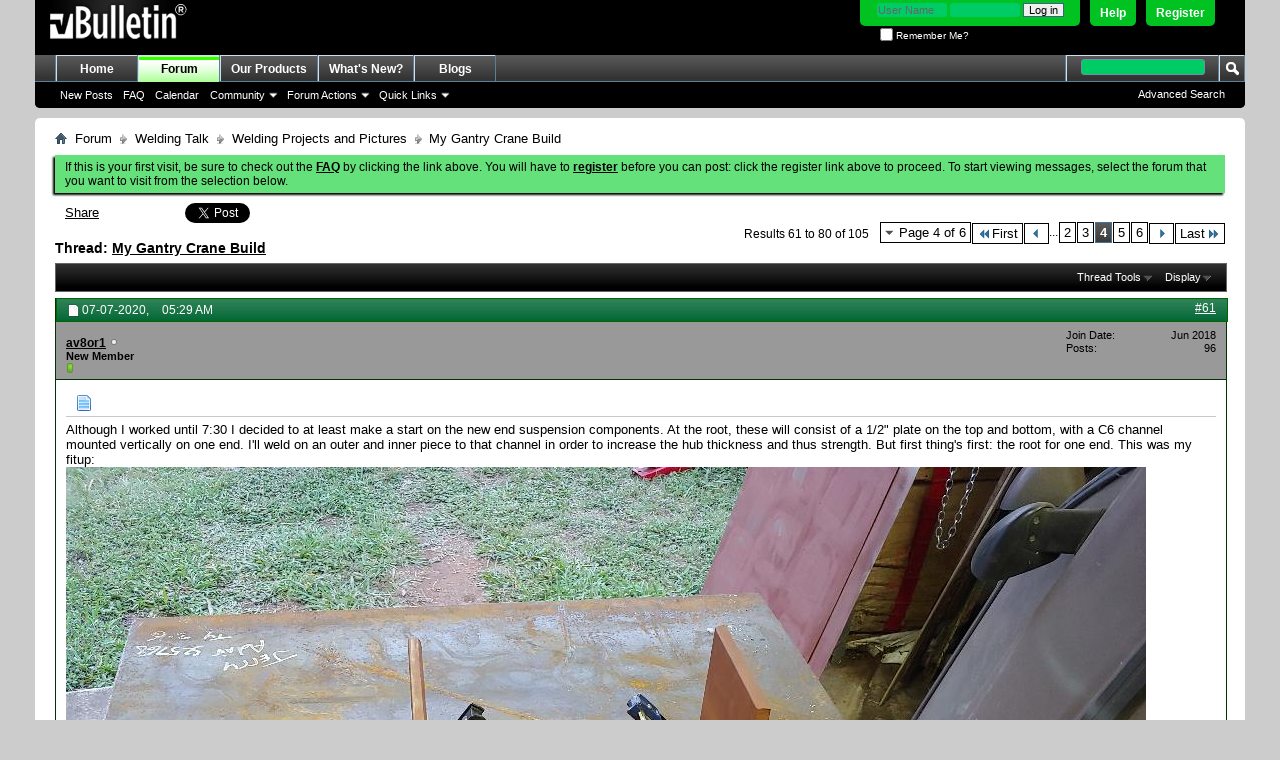

--- FILE ---
content_type: text/html; charset=ISO-8859-1
request_url: https://www.everlastgenerators.com/forums/showthread.php/6221-My-Gantry-Crane-Build?s=f57112e8917a37d588d05a1a109a86f6&p=62507
body_size: 21834
content:
<!DOCTYPE html PUBLIC "-//W3C//DTD XHTML 1.0 Transitional//EN" "http://www.w3.org/TR/xhtml1/DTD/xhtml1-transitional.dtd">
<html xmlns="http://www.w3.org/1999/xhtml" dir="ltr" lang="en" id="vbulletin_html">
<head>
	<meta http-equiv="Content-Type" content="text/html; charset=ISO-8859-1" />
<meta id="e_vb_meta_bburl" name="vb_meta_bburl" content="https://www.everlastgenerators.com/forums" />
<base href="https://www.everlastgenerators.com/forums/" /><!--[if IE]></base><![endif]-->
<meta name="generator" content="vBulletin 4.2.5" />

	<link rel="Shortcut Icon" href="favicon.ico" type="image/x-icon" />








<script type="text/javascript">
<!--
	if (typeof YAHOO === 'undefined') // Load ALL YUI Local
	{
		document.write('<script type="text/javascript" src="clientscript/yui/yuiloader-dom-event/yuiloader-dom-event.js?v=425"><\/script>');
		document.write('<script type="text/javascript" src="clientscript/yui/connection/connection-min.js?v=425"><\/script>');
		var yuipath = 'clientscript/yui';
		var yuicombopath = '';
		var remoteyui = false;
	}
	else	// Load Rest of YUI remotely (where possible)
	{
		var yuipath = 'clientscript/yui';
		var yuicombopath = '';
		var remoteyui = true;
		if (!yuicombopath)
		{
			document.write('<script type="text/javascript" src="clientscript/yui/connection/connection-min.js?v=425"><\/script>');
		}
	}
	var SESSIONURL = "s=6edaf0d33c27e827c102285e25dbdf40&";
	var SECURITYTOKEN = "guest";
	var IMGDIR_MISC = "images/misc";
	var IMGDIR_BUTTON = "images/buttons";
	var vb_disable_ajax = parseInt("0", 10);
	var SIMPLEVERSION = "425";
	var BBURL = "https://www.everlastgenerators.com/forums";
	var LOGGEDIN = 0 > 0 ? true : false;
	var THIS_SCRIPT = "showthread";
	var RELPATH = "showthread.php/6221-My-Gantry-Crane-Build?p=62507";
	var PATHS = {
		forum : "",
		cms   : "",
		blog  : ""
	};
	var AJAXBASEURL = "https://www.everlastgenerators.com/forums/";
// -->
</script>
<script type="text/javascript" src="https://www.everlastgenerators.com/forums/clientscript/vbulletin-core.js?v=425"></script>





	<link rel="stylesheet" type="text/css" href="css.php?styleid=3&amp;langid=1&amp;d=1596220612&amp;td=ltr&amp;sheet=bbcode.css,editor.css,popupmenu.css,reset-fonts.css,vbulletin.css,vbulletin-chrome.css,vbulletin-formcontrols.css," />

	<!--[if lt IE 8]>
	<link rel="stylesheet" type="text/css" href="css.php?styleid=3&amp;langid=1&amp;d=1596220612&amp;td=ltr&amp;sheet=popupmenu-ie.css,vbulletin-ie.css,vbulletin-chrome-ie.css,vbulletin-formcontrols-ie.css,editor-ie.css" />
	<![endif]-->


	<meta name="keywords" content="penetration, gantry, sound, short, crane, build, spray, welds, combination, beveled, night, winters, sounds, opposed, penetrating, warm-fuzzies, formula, continue, circuit, welding, laugh, thing, everlast, projects, future, horizontal, interesting, building, someday, 11gauge, works, square, guess, position, violent, remain, correct, concern, primary, heavy, yield, appears" />
	<meta name="description" content="Hi y'all- 
 
Well I haven't posted in the Everlast forum in quite a while.  It's been since the summer of 2018 if I recall correctly, which was when I bought my 275p. 
 
The primary reason I bought that particular welder was because I wanted the power of the unit (amperage) as well as the ability to stick weld if I wanted.  The warranty was the reason I went with Everlast, in the end.  And the reason I wanted the higher power capability was that the first project I would use the new welder on" />

	<title> My Gantry Crane Build - Page 4</title>
	<link rel="canonical" href="showthread.php/6221-My-Gantry-Crane-Build/page4?s=6edaf0d33c27e827c102285e25dbdf40" />
	
	
	
	
	
	
	
	
	

	
		<link rel="stylesheet" type="text/css" href="css.php?styleid=3&amp;langid=1&amp;d=1596220612&amp;td=ltr&amp;sheet=toolsmenu.css,postlist.css,showthread.css,postbit.css,options.css,attachment.css,poll.css,lightbox.css" />
	
	<!--[if lt IE 8]><link rel="stylesheet" type="text/css" href="css.php?styleid=3&amp;langid=1&amp;d=1596220612&amp;td=ltr&amp;sheet=toolsmenu-ie.css,postlist-ie.css,showthread-ie.css,postbit-ie.css,poll-ie.css" /><![endif]-->
<link rel="stylesheet" type="text/css" href="css.php?styleid=3&amp;langid=1&amp;d=1596220612&amp;td=ltr&amp;sheet=additional.css" />

</head>

<body onload="if (document.body.scrollIntoView &amp;&amp; fetch_object('currentPost') &amp;&amp; (window.location.href.indexOf('#') == -1 || window.location.href.indexOf('#post') &gt; -1)) { fetch_object('currentPost').scrollIntoView(true); }">

<div class="above_body"> <!-- closing tag is in template navbar -->
<div id="header" class="floatcontainer doc_header">
	<div><a name="top" href="forum.php?s=6edaf0d33c27e827c102285e25dbdf40" class="logo-image"><img src="images/misc/vbulletin4_logo.png" alt="Welding Forums - Everlast Power Equipments Inc - Powered by vBulletin" /></a></div>
	<div id="toplinks" class="toplinks">
		
			<ul class="nouser">
			
				<li><a href="register.php?s=6edaf0d33c27e827c102285e25dbdf40" rel="nofollow">Register</a></li>
			
				<li><a rel="help" href="faq.php?s=6edaf0d33c27e827c102285e25dbdf40">Help</a></li>
				<li>
			<script type="text/javascript" src="clientscript/vbulletin_md5.js?v=425"></script>
			<form id="navbar_loginform" action="login.php?s=6edaf0d33c27e827c102285e25dbdf40&amp;do=login" method="post" onsubmit="md5hash(vb_login_password, vb_login_md5password, vb_login_md5password_utf, 0)">
				<fieldset id="logindetails" class="logindetails">
					<div>
						<div>
					<input type="text" class="textbox default-value" name="vb_login_username" id="navbar_username" size="10" accesskey="u" tabindex="101" value="User Name" />
					<input type="password" class="textbox" tabindex="102" name="vb_login_password" id="navbar_password" size="10" />
					<input type="text" class="textbox default-value" tabindex="102" name="vb_login_password_hint" id="navbar_password_hint" size="10" value="Password" style="display:none;" />
					<input type="submit" class="loginbutton" tabindex="104" value="Log in" title="Enter your username and password in the boxes provided to login, or click the 'register' button to create a profile for yourself." accesskey="s" />
						</div>
					</div>
				</fieldset>
				<div id="remember" class="remember">
					<label for="cb_cookieuser_navbar"><input type="checkbox" name="cookieuser" value="1" id="cb_cookieuser_navbar" class="cb_cookieuser_navbar" accesskey="c" tabindex="103" /> Remember Me?</label>
				</div>

				<input type="hidden" name="s" value="6edaf0d33c27e827c102285e25dbdf40" />
				<input type="hidden" name="securitytoken" value="guest" />
				<input type="hidden" name="do" value="login" />
				<input type="hidden" name="vb_login_md5password" />
				<input type="hidden" name="vb_login_md5password_utf" />
			</form>
				</li>
				
			</ul>
		
	</div>
	<div class="ad_global_header">
		 
		 
	</div>
	<hr />
</div>
<div id="navbar" class="navbar">
	<ul id="navtabs" class="navtabs floatcontainer">
		
		
	
		<li  id="tab_oty1_159">
			<a class="navtab" href="http://www.everlastgenerators.com">Home</a>
		</li>
		
		

	
		<li class="selected" id="vbtab_forum">
			<a class="navtab" href="forum.php?s=6edaf0d33c27e827c102285e25dbdf40">Forum</a>
		</li>
		
		
			<ul class="floatcontainer">
				
					
						
							<li id="vbflink_newposts"><a href="search.php?s=6edaf0d33c27e827c102285e25dbdf40&amp;do=getnew&amp;contenttype=vBForum_Post">New Posts</a></li>
						
					
				
					
						
							<li id="vbflink_faq"><a href="faq.php?s=6edaf0d33c27e827c102285e25dbdf40">FAQ</a></li>
						
					
				
					
						
							<li id="vbflink_calendar"><a href="calendar.php?s=6edaf0d33c27e827c102285e25dbdf40">Calendar</a></li>
						
					
				
					
						<li class="popupmenu" id="vbmenu_community">
							<a href="javascript://" class="popupctrl">Community</a>
							<ul class="popupbody popuphover">
								
									<li id="vbclink_members"><a href="memberlist.php?s=6edaf0d33c27e827c102285e25dbdf40">Member List</a></li>
								
							</ul>
						</li>
					
				
					
						<li class="popupmenu" id="vbmenu_actions">
							<a href="javascript://" class="popupctrl">Forum Actions</a>
							<ul class="popupbody popuphover">
								
									<li id="vbalink_mfr"><a href="forumdisplay.php?s=6edaf0d33c27e827c102285e25dbdf40&amp;do=markread&amp;markreadhash=guest">Mark Forums Read</a></li>
								
							</ul>
						</li>
					
				
					
						<li class="popupmenu" id="vbmenu_qlinks">
							<a href="javascript://" class="popupctrl">Quick Links</a>
							<ul class="popupbody popuphover">
								
									<li id="vbqlink_posts"><a href="search.php?s=6edaf0d33c27e827c102285e25dbdf40&amp;do=getdaily&amp;contenttype=vBForum_Post">Today's Posts</a></li>
								
									<li id="vbqlink_leaders"><a href="showgroups.php?s=6edaf0d33c27e827c102285e25dbdf40">View Site Leaders</a></li>
								
							</ul>
						</li>
					
				
			</ul>
		

	
		<li  id="tab_oty2_511">
			<a class="navtab" href="http://www.everlastgenerators.com/welding-equipments.php">Our Products</a>
		</li>
		
		

	
		<li  id="vbtab_whatsnew">
			<a class="navtab" href="activity.php?s=6edaf0d33c27e827c102285e25dbdf40">What's New?</a>
		</li>
		
		

	
		<li  id="vbtab_blog">
			<a class="navtab" href="blog.php?s=6edaf0d33c27e827c102285e25dbdf40">Blogs</a>
		</li>
		
		

		
	</ul>
	
		<div id="globalsearch" class="globalsearch">
			<form action="search.php?s=6edaf0d33c27e827c102285e25dbdf40&amp;do=process" method="post" id="navbar_search" class="navbar_search">
				
				<input type="hidden" name="securitytoken" value="guest" />
				<input type="hidden" name="do" value="process" />
				<span class="textboxcontainer"><span><input type="text" value="" name="query" class="textbox" tabindex="99"/></span></span>
				<span class="buttoncontainer"><span><input type="image" class="searchbutton" src="images/buttons/search.png" name="submit" onclick="document.getElementById('navbar_search').submit;" tabindex="100"/></span></span>
			</form>
			<ul class="navbar_advanced_search">
				<li><a href="search.php?s=6edaf0d33c27e827c102285e25dbdf40" accesskey="4">Advanced Search</a></li>
				
			</ul>
		</div>
	
</div>
</div><!-- closing div for above_body -->

<div class="body_wrapper">
<div id="breadcrumb" class="breadcrumb">
	<ul class="floatcontainer">
		<li class="navbithome"><a href="index.php?s=6edaf0d33c27e827c102285e25dbdf40" accesskey="1"><img src="images/misc/navbit-home.png" alt="Home" /></a></li>
		
	<li class="navbit"><a href="forum.php?s=6edaf0d33c27e827c102285e25dbdf40">Forum</a></li>

	<li class="navbit"><a href="forumdisplay.php/21-Welding-Talk?s=6edaf0d33c27e827c102285e25dbdf40">Welding Talk</a></li>

	<li class="navbit"><a href="forumdisplay.php/23-Welding-Projects-and-Pictures?s=6edaf0d33c27e827c102285e25dbdf40">Welding Projects and Pictures</a></li>

		
	<li class="navbit lastnavbit"><span> My Gantry Crane Build</span></li>

	</ul>
	<hr />
</div>


 


	<form action="profile.php?do=dismissnotice" method="post" id="notices" class="notices">
		<input type="hidden" name="do" value="dismissnotice" />
		<input type="hidden" name="s" value="s=6edaf0d33c27e827c102285e25dbdf40&amp;" />
		<input type="hidden" name="securitytoken" value="guest" />
		<input type="hidden" id="dismiss_notice_hidden" name="dismiss_noticeid" value="" />
		<input type="hidden" name="url" value="" />
		<ol>
			<li class="restore" id="navbar_notice_1">
	
	If this is your first visit, be sure to
		check out the <a href="faq.php?s=6edaf0d33c27e827c102285e25dbdf40" target="_blank"><b>FAQ</b></a> by clicking the
		link above. You will have to <a href="register.php?s=6edaf0d33c27e827c102285e25dbdf40" target="_blank"><b>register</b></a>
		before you can post: click the register link above to proceed. To start viewing messages,
		select the forum that you want to visit from the selection below.
</li>
		</ol>
	</form>





	<div id="above_postlist" class="above_postlist">
		

<table width="230px"><tr><td width="10px"></td><td width="120px">

<a name="fb_share" type="button_count" href="http://www.facebook.com/sharer.php">Share</a>

</td><td width="100px">
<a href="https://twitter.com/share" class="twitter-share-button" data-url="http://twitter.com/welderinfo" data-count="horizontal" data-via="welderinfo">Tweet</a><script type="text/javascript" src="//platform.twitter.com/widgets.js"></script>
</td></tr></table>

		<div id="pagination_top" class="pagination_top">
		
			<form action="showthread.php/6221-My-Gantry-Crane-Build/page6?s=6edaf0d33c27e827c102285e25dbdf40" method="get" class="pagination popupmenu nohovermenu">
<input type="hidden" name="t" value="6221" /><input type="hidden" name="s" value="6edaf0d33c27e827c102285e25dbdf40" />
	
		<span><a href="javascript://" class="popupctrl">Page 4 of 6</a></span>
		
		<span class="first_last"><a rel="start" href="showthread.php/6221-My-Gantry-Crane-Build?s=6edaf0d33c27e827c102285e25dbdf40" title="First Page - Results 1 to 20 of 105"><img src="images/pagination/first-right.png" alt="First" />First</a></span>
		
		
		<span class="prev_next"><a rel="prev" href="showthread.php/6221-My-Gantry-Crane-Build/page3?s=6edaf0d33c27e827c102285e25dbdf40" title="Prev Page - Results 41 to 60 of 105"><img src="images/pagination/previous-right.png" alt="Previous" /></a></span>
		
		
		<span class="separator">...</span>
		
		<span><a href="showthread.php/6221-My-Gantry-Crane-Build/page2?s=6edaf0d33c27e827c102285e25dbdf40" title="Show results 21 to 40 of 105">2</a></span><span><a href="showthread.php/6221-My-Gantry-Crane-Build/page3?s=6edaf0d33c27e827c102285e25dbdf40" title="Show results 41 to 60 of 105">3</a></span><span class="selected"><a href="javascript://" title="Results 61 to 80 of 105">4</a></span><span><a href="showthread.php/6221-My-Gantry-Crane-Build/page5?s=6edaf0d33c27e827c102285e25dbdf40" title="Show results 81 to 100 of 105">5</a></span><span><a href="showthread.php/6221-My-Gantry-Crane-Build/page6?s=6edaf0d33c27e827c102285e25dbdf40" title="Show results 101 to 105 of 105">6</a></span>
		
		
		<span class="prev_next"><a rel="next" href="showthread.php/6221-My-Gantry-Crane-Build/page5?s=6edaf0d33c27e827c102285e25dbdf40" title="Next Page - Results 81 to 100 of 105"><img src="images/pagination/next-right.png" alt="Next" /></a></span>
		
		
		<span class="first_last"><a href="showthread.php/6221-My-Gantry-Crane-Build/page6?s=6edaf0d33c27e827c102285e25dbdf40" title="Last Page - Results 101 to 105 of 105">Last<img src="images/pagination/last-right.png" alt="Last" /></a></span>
		
	
	<ul class="popupbody popuphover">
		<li class="formsubmit jumptopage"><label>Jump to page: <input type="text" name="page" size="4" /></label> <input type="submit" class="button" value="Go" /></li>
	</ul>
</form>
		
			<div id="postpagestats_above" class="postpagestats">
				Results 61 to 80 of 105
			</div>
		</div>
	</div>
	<div id="pagetitle" class="pagetitle">
		<h1>
			Thread: <span class="threadtitle"><a href="showthread.php/6221-My-Gantry-Crane-Build/page4?s=6edaf0d33c27e827c102285e25dbdf40" title="Reload this Page">My Gantry Crane Build</a></span>
		</h1>
		
			
<span id="fb-root"></span>
<script type="text/javascript" src="//connect.facebook.net/en_US/sdk.js#appId=242834009141484&amp;xfbml=1"></script>

<fb:like href="https://www.everlastgenerators.com/forums/showthread.php/6221-My-Gantry-Crane-Build" font="tahoma" layout="standard" show_faces="false" width="300" action="like" colorscheme="light" data-share="true"></fb:like>
		
	</div>
	<div id="thread_controls" class="thread_controls toolsmenu">
		<div>
		<ul id="postlist_popups" class="postlist_popups popupgroup">
			
			
			<li class="popupmenu" id="threadtools">
				<h6><a class="popupctrl" href="javascript://">Thread Tools</a></h6>
				<ul class="popupbody popuphover">
					<li><a href="printthread.php?s=6edaf0d33c27e827c102285e25dbdf40&amp;t=6221&amp;pp=20&amp;page=4" accesskey="3" rel="nofollow">Show Printable Version</a></li>
					
					<li>
						
					</li>
					
				</ul>
			</li>

			

			

			

			
				<li class="popupmenu" id="displaymodes">
					<h6><a class="popupctrl" href="javascript://">Display</a></h6>
					<ul class="popupbody popuphover">
						<li><label>Linear Mode</label></li>
						<li><a href="showthread.php/6221-My-Gantry-Crane-Build?s=6edaf0d33c27e827c102285e25dbdf40&amp;mode=hybrid"> Switch to Hybrid Mode</a></li>
						<li><a href="showthread.php/6221-My-Gantry-Crane-Build?s=6edaf0d33c27e827c102285e25dbdf40&amp;p=62493&amp;mode=threaded#post62493"> Switch to Threaded Mode</a></li>
					</ul>
				</li>
			

			
			</ul>
		</div>
	</div>

<div id="postlist" class="postlist restrain">
	

	
		<ol id="posts" class="posts" start="1">
			
<li class="postbit postbitim postcontainer old" id="post_62493">
	<div class="postdetails_noavatar">
		<div class="posthead">
                        
                                <span class="postdate old">
                                        
                                                <span class="date">07-07-2020,&nbsp;<span class="time">05:29 AM</span></span>
                                        
                                </span>
                                <span class="nodecontrols">
                                        
                                                <a name="post62493" href="showthread.php/6221-My-Gantry-Crane-Build?s=6edaf0d33c27e827c102285e25dbdf40&amp;p=62493#post62493" class="postcounter">#61</a><a id="postcount62493" name="61"></a>
                                        
                                        
                                        
                                </span>
                        
		</div>

		<div class="userinfo_noavatar">
			<div class="contact">
				
				<div class="username_container">
					
						<div class="popupmenu memberaction">
	<a class="username offline popupctrl" href="member.php/33091-av8or1?s=6edaf0d33c27e827c102285e25dbdf40" title="av8or1 is offline"><strong>av8or1</strong></a>
	<ul class="popupbody popuphover memberaction_body">
		<li class="left">
			<a href="member.php/33091-av8or1?s=6edaf0d33c27e827c102285e25dbdf40" class="siteicon_profile">
				View Profile
			</a>
		</li>
		
		<li class="right">
			<a href="search.php?s=6edaf0d33c27e827c102285e25dbdf40&amp;do=finduser&amp;userid=33091&amp;contenttype=vBForum_Post&amp;showposts=1" class="siteicon_forum" rel="nofollow">
				View Forum Posts
			</a>
		</li>
		
		
		<li class="left">
			<a href="private.php?s=6edaf0d33c27e827c102285e25dbdf40&amp;do=newpm&amp;u=33091" class="siteicon_message" rel="nofollow">
				Private Message
			</a>
		</li>
		
		
		
		<li class="right">
			<a href="blog.php?s=6edaf0d33c27e827c102285e25dbdf40&amp;u=33091" class="siteicon_blog" rel="nofollow">
				View Blog Entries
			</a>
		</li>
		
		
		
		
		
		<li class="right">
			<a href="https://www.everlastgenerators.com/forums/list.php/author/33091-av8or1?s=6edaf0d33c27e827c102285e25dbdf40" class="siteicon_article" rel="nofollow">
				View Articles
			</a>
		</li>
		

		

		
		
	</ul>
</div>
						<img class="inlineimg onlinestatus" src="images/statusicon/user-offline.png" alt="av8or1 is offline" border="0" />

					
					<span class="usertitle">
						New Member
					</span>
					

                                        
					
						<span class="postbit_reputation" id="repdisplay_62493_33091" title="av8or1 Member">
							
								<img class="repimg" src="images/reputation/reputation_pos.png" alt="" />
							
						</span>
					
					
						<div class="imlinks">
							    
						</div>
					
				</div>
			</div>
			
				<div class="userinfo_extra">
					<dl class="userstats">
						<dt>Join Date</dt> <dd>Jun 2018</dd>
						
						
						<dt>Posts</dt> <dd>96</dd>	
						
					</dl>
					
					
				</div>
			
		</div>
	</div>

	<div class="postbody">
		
		<div class="postrow">
		
		<h2 class="posttitle icon">
			<img src="images/icons/icon1.png" alt="Default" /> 
		</h2>
		
				
					
					
				
				
		<div class="content">
			<div id="post_message_62493">
				<blockquote class="postcontent restore">
					Although I worked until 7:30 I decided to at least make a start on the new end suspension components.  At the root, these will consist of a 1/2&quot; plate on the top and bottom, with a C6 channel mounted vertically on one end.  I'll weld on an outer and inner piece to that channel in order to increase the hub thickness and thus strength.  But first thing's first: the root for one end.  This was my fitup:<br />
<img src="https://i.imgur.com/HLuNy0N.jpg" border="0" alt="" /><br />
<br />
I ran my usual 6010 root with 7018 fill and/or cap passes.  Unfortunately due to the late start I could only manage to get the first root package completed.  I should have gotten it into primer, but was in a rush to get inside and help the wife with the lil' un.  Didn't even have enough time to snap a decent picture of it, but did manage to get one in passing as I was closing up shop for the night:<br />
<img src="https://i.imgur.com/PiCVhvB.jpg" border="0" alt="" /><br />
<br />
There is no plan to grind any of these welds beyond slag removal.  I know I got good penetration and since these welds will live behind a wheel and a tire (and because it's a gantry crane and not a show car) I'll just leave them as-is, then primer and paint right over them.  Slag removal will be done, yes, but that'll be the extent of it.  Kinda nice to not worry about grinding welds. <img src="images/smilies/biggrin.gif" border="0" alt="" title="Grin" class="inlineimg" /><br />
<br />
Anyway that's all I have for tonight.  Hope everyone is well.
				</blockquote>
			</div>

			


		</div>
			
			<!-- edit note -->
			<blockquote class="postcontent lastedited">
				
					Last edited by av8or1; 07-07-2020 at <span class="time">05:32 AM</span>.
				
				
			</blockquote>
			<!-- / edit note -->
			
				
			
				
			
			
			
		</div>
	</div>
	<div class="postfoot">
		<div class="textcontrols floatcontainer">
			<span class="postcontrols">
				<img style="display:none" id="progress_62493" src="images/misc/progress.gif" alt="" />
				
				
				
					<a id="qrwq_62493" class="newreply" href="newreply.php?s=6edaf0d33c27e827c102285e25dbdf40&amp;do=newreply&amp;p=62493" rel="nofollow" title="Reply With Quote"><img id="quoteimg_62493" src="clear.gif" alt="Reply With Quote" />  Reply With Quote</a> 
				
				
				
			</span>
			<span class="postlinking">
				
					
				
				

				 
				

					

					
					 

					
					
					
					
					
			</span>
		</div>
	</div>
	<hr />
</li>

<li class="postbit postbitim postcontainer old" id="post_62498">
	<div class="postdetails_noavatar">
		<div class="posthead">
                        
                                <span class="postdate old">
                                        
                                                <span class="date">07-10-2020,&nbsp;<span class="time">05:37 AM</span></span>
                                        
                                </span>
                                <span class="nodecontrols">
                                        
                                                <a name="post62498" href="showthread.php/6221-My-Gantry-Crane-Build?s=6edaf0d33c27e827c102285e25dbdf40&amp;p=62498#post62498" class="postcounter">#62</a><a id="postcount62498" name="62"></a>
                                        
                                        
                                        
                                </span>
                        
		</div>

		<div class="userinfo_noavatar">
			<div class="contact">
				
				<div class="username_container">
					
						<div class="popupmenu memberaction">
	<a class="username offline popupctrl" href="member.php/33091-av8or1?s=6edaf0d33c27e827c102285e25dbdf40" title="av8or1 is offline"><strong>av8or1</strong></a>
	<ul class="popupbody popuphover memberaction_body">
		<li class="left">
			<a href="member.php/33091-av8or1?s=6edaf0d33c27e827c102285e25dbdf40" class="siteicon_profile">
				View Profile
			</a>
		</li>
		
		<li class="right">
			<a href="search.php?s=6edaf0d33c27e827c102285e25dbdf40&amp;do=finduser&amp;userid=33091&amp;contenttype=vBForum_Post&amp;showposts=1" class="siteicon_forum" rel="nofollow">
				View Forum Posts
			</a>
		</li>
		
		
		<li class="left">
			<a href="private.php?s=6edaf0d33c27e827c102285e25dbdf40&amp;do=newpm&amp;u=33091" class="siteicon_message" rel="nofollow">
				Private Message
			</a>
		</li>
		
		
		
		<li class="right">
			<a href="blog.php?s=6edaf0d33c27e827c102285e25dbdf40&amp;u=33091" class="siteicon_blog" rel="nofollow">
				View Blog Entries
			</a>
		</li>
		
		
		
		
		
		<li class="right">
			<a href="https://www.everlastgenerators.com/forums/list.php/author/33091-av8or1?s=6edaf0d33c27e827c102285e25dbdf40" class="siteicon_article" rel="nofollow">
				View Articles
			</a>
		</li>
		

		

		
		
	</ul>
</div>
						<img class="inlineimg onlinestatus" src="images/statusicon/user-offline.png" alt="av8or1 is offline" border="0" />

					
					<span class="usertitle">
						New Member
					</span>
					

                                        
					
						<span class="postbit_reputation" id="repdisplay_62498_33091" title="av8or1 Member">
							
								<img class="repimg" src="images/reputation/reputation_pos.png" alt="" />
							
						</span>
					
					
						<div class="imlinks">
							    
						</div>
					
				</div>
			</div>
			
				<div class="userinfo_extra">
					<dl class="userstats">
						<dt>Join Date</dt> <dd>Jun 2018</dd>
						
						
						<dt>Posts</dt> <dd>96</dd>	
						
					</dl>
					
					
				</div>
			
		</div>
	</div>

	<div class="postbody">
		
		<div class="postrow">
		
		<h2 class="posttitle icon">
			<img src="images/icons/icon1.png" alt="Default" /> 
		</h2>
		
				
				
		<div class="content">
			<div id="post_message_62498">
				<blockquote class="postcontent restore">
					With my work continuing each night until at least 7 pm, there hasn't been much time to work on the gantry-on-wheels project.  However I did manage to get the first two root-package end supports completed and into primer:<br />
<img src="https://i.imgur.com/YJoeyTw.jpg" border="0" alt="" /><br />
<br />
I did my usual 6010 root and 7018 cap passes.  I got good penetration on both and again, I won't grind these welds.  I'll just let 'em be as-is.<br />
<br />
Hopefully I can keep this pace of at least making some meager progress each night.  We'll see.  TBD.<br />
<br />
Anyway thanks!
				</blockquote>
			</div>

			


		</div>
			
				
			
			
			
		</div>
	</div>
	<div class="postfoot">
		<div class="textcontrols floatcontainer">
			<span class="postcontrols">
				<img style="display:none" id="progress_62498" src="images/misc/progress.gif" alt="" />
				
				
				
					<a id="qrwq_62498" class="newreply" href="newreply.php?s=6edaf0d33c27e827c102285e25dbdf40&amp;do=newreply&amp;p=62498" rel="nofollow" title="Reply With Quote"><img id="quoteimg_62498" src="clear.gif" alt="Reply With Quote" />  Reply With Quote</a> 
				
				
				
			</span>
			<span class="postlinking">
				
					
				
				

				 
				

					

					
					 

					
					
					
					
					
			</span>
		</div>
	</div>
	<hr />
</li>

<li class="postbit postbitim postcontainer old" id="post_62502">
	<div class="postdetails_noavatar">
		<div class="posthead">
                        
                                <span class="postdate old">
                                        
                                                <span class="date">07-12-2020,&nbsp;<span class="time">06:10 AM</span></span>
                                        
                                </span>
                                <span class="nodecontrols">
                                        
                                                <a name="post62502" href="showthread.php/6221-My-Gantry-Crane-Build?s=6edaf0d33c27e827c102285e25dbdf40&amp;p=62502#post62502" class="postcounter">#63</a><a id="postcount62502" name="63"></a>
                                        
                                        
                                        
                                </span>
                        
		</div>

		<div class="userinfo_noavatar">
			<div class="contact">
				
				<div class="username_container">
					
						<div class="popupmenu memberaction">
	<a class="username offline popupctrl" href="member.php/33091-av8or1?s=6edaf0d33c27e827c102285e25dbdf40" title="av8or1 is offline"><strong>av8or1</strong></a>
	<ul class="popupbody popuphover memberaction_body">
		<li class="left">
			<a href="member.php/33091-av8or1?s=6edaf0d33c27e827c102285e25dbdf40" class="siteicon_profile">
				View Profile
			</a>
		</li>
		
		<li class="right">
			<a href="search.php?s=6edaf0d33c27e827c102285e25dbdf40&amp;do=finduser&amp;userid=33091&amp;contenttype=vBForum_Post&amp;showposts=1" class="siteicon_forum" rel="nofollow">
				View Forum Posts
			</a>
		</li>
		
		
		<li class="left">
			<a href="private.php?s=6edaf0d33c27e827c102285e25dbdf40&amp;do=newpm&amp;u=33091" class="siteicon_message" rel="nofollow">
				Private Message
			</a>
		</li>
		
		
		
		<li class="right">
			<a href="blog.php?s=6edaf0d33c27e827c102285e25dbdf40&amp;u=33091" class="siteicon_blog" rel="nofollow">
				View Blog Entries
			</a>
		</li>
		
		
		
		
		
		<li class="right">
			<a href="https://www.everlastgenerators.com/forums/list.php/author/33091-av8or1?s=6edaf0d33c27e827c102285e25dbdf40" class="siteicon_article" rel="nofollow">
				View Articles
			</a>
		</li>
		

		

		
		
	</ul>
</div>
						<img class="inlineimg onlinestatus" src="images/statusicon/user-offline.png" alt="av8or1 is offline" border="0" />

					
					<span class="usertitle">
						New Member
					</span>
					

                                        
					
						<span class="postbit_reputation" id="repdisplay_62502_33091" title="av8or1 Member">
							
								<img class="repimg" src="images/reputation/reputation_pos.png" alt="" />
							
						</span>
					
					
						<div class="imlinks">
							    
						</div>
					
				</div>
			</div>
			
				<div class="userinfo_extra">
					<dl class="userstats">
						<dt>Join Date</dt> <dd>Jun 2018</dd>
						
						
						<dt>Posts</dt> <dd>96</dd>	
						
					</dl>
					
					
				</div>
			
		</div>
	</div>

	<div class="postbody">
		
		<div class="postrow">
		
		<h2 class="posttitle icon">
			<img src="images/icons/icon1.png" alt="Default" /> 
		</h2>
		
				
				
		<div class="content">
			<div id="post_message_62502">
				<blockquote class="postcontent restore">
					'Tell you fellas what: work is downright nuts these days.  Had to tend to that for most of the day (weekends are usually off, but when necessary, well...gotta do what you gotta do).  Again, no complaints, as it's what puts the goods on the table.  So I found a place to put it on pause about 6:30 and got my tail up to get outside for a break.  Decided to make what progress I could on the gantry.  I still had to put together two more of the root packages, so I was hoping to polish that much off at a minimum.  I would get close, but not quite.  Anyway, I snapped a few pictures along the way.  The idea behind those is merely to convey the general idea of how I'm fitting these up, running the 6010 root and 7018 fills/caps.  Wherever possible I establish a bevel and land.  Not much of a gap, if any.  Here is an example from (I think) the third of four of these critters:<br />
<img src="https://i.imgur.com/ZzGng5O.jpg" border="0" alt="" /><br />
<br />
I just laid 4 tacks on the sides then stood them up for the weld-out (which I did after a wire wheel to get to bare metal):<br />
<img src="https://i.imgur.com/wfHUbtS.jpg" border="0" alt="" /><br />
<br />
It was well over 100F today, so in full gear I found myself putting out a fair amount of the wet stuff myself. <img src="images/smilies/biggrin.gif" border="0" alt="" title="Grin" class="inlineimg" />  Had to stop a few times just to cool off a bit.  However I pushed through.
				</blockquote>
			</div>

			


		</div>
			
			<!-- edit note -->
			<blockquote class="postcontent lastedited">
				
					Last edited by av8or1; 07-12-2020 at <span class="time">06:23 AM</span>.
				
				
			</blockquote>
			<!-- / edit note -->
			
				
			
			
			
		</div>
	</div>
	<div class="postfoot">
		<div class="textcontrols floatcontainer">
			<span class="postcontrols">
				<img style="display:none" id="progress_62502" src="images/misc/progress.gif" alt="" />
				
				
				
					<a id="qrwq_62502" class="newreply" href="newreply.php?s=6edaf0d33c27e827c102285e25dbdf40&amp;do=newreply&amp;p=62502" rel="nofollow" title="Reply With Quote"><img id="quoteimg_62502" src="clear.gif" alt="Reply With Quote" />  Reply With Quote</a> 
				
				
				
			</span>
			<span class="postlinking">
				
					
				
				

				 
				

					

					
					 

					
					
					
					
					
			</span>
		</div>
	</div>
	<hr />
</li>

<li class="postbit postbitim postcontainer old" id="post_62503">
	<div class="postdetails_noavatar">
		<div class="posthead">
                        
                                <span class="postdate old">
                                        
                                                <span class="date">07-12-2020,&nbsp;<span class="time">06:14 AM</span></span>
                                        
                                </span>
                                <span class="nodecontrols">
                                        
                                                <a name="post62503" href="showthread.php/6221-My-Gantry-Crane-Build?s=6edaf0d33c27e827c102285e25dbdf40&amp;p=62503#post62503" class="postcounter">#64</a><a id="postcount62503" name="64"></a>
                                        
                                        
                                        
                                </span>
                        
		</div>

		<div class="userinfo_noavatar">
			<div class="contact">
				
				<div class="username_container">
					
						<div class="popupmenu memberaction">
	<a class="username offline popupctrl" href="member.php/33091-av8or1?s=6edaf0d33c27e827c102285e25dbdf40" title="av8or1 is offline"><strong>av8or1</strong></a>
	<ul class="popupbody popuphover memberaction_body">
		<li class="left">
			<a href="member.php/33091-av8or1?s=6edaf0d33c27e827c102285e25dbdf40" class="siteicon_profile">
				View Profile
			</a>
		</li>
		
		<li class="right">
			<a href="search.php?s=6edaf0d33c27e827c102285e25dbdf40&amp;do=finduser&amp;userid=33091&amp;contenttype=vBForum_Post&amp;showposts=1" class="siteicon_forum" rel="nofollow">
				View Forum Posts
			</a>
		</li>
		
		
		<li class="left">
			<a href="private.php?s=6edaf0d33c27e827c102285e25dbdf40&amp;do=newpm&amp;u=33091" class="siteicon_message" rel="nofollow">
				Private Message
			</a>
		</li>
		
		
		
		<li class="right">
			<a href="blog.php?s=6edaf0d33c27e827c102285e25dbdf40&amp;u=33091" class="siteicon_blog" rel="nofollow">
				View Blog Entries
			</a>
		</li>
		
		
		
		
		
		<li class="right">
			<a href="https://www.everlastgenerators.com/forums/list.php/author/33091-av8or1?s=6edaf0d33c27e827c102285e25dbdf40" class="siteicon_article" rel="nofollow">
				View Articles
			</a>
		</li>
		

		

		
		
	</ul>
</div>
						<img class="inlineimg onlinestatus" src="images/statusicon/user-offline.png" alt="av8or1 is offline" border="0" />

					
					<span class="usertitle">
						New Member
					</span>
					

                                        
					
						<span class="postbit_reputation" id="repdisplay_62503_33091" title="av8or1 Member">
							
								<img class="repimg" src="images/reputation/reputation_pos.png" alt="" />
							
						</span>
					
					
						<div class="imlinks">
							    
						</div>
					
				</div>
			</div>
			
				<div class="userinfo_extra">
					<dl class="userstats">
						<dt>Join Date</dt> <dd>Jun 2018</dd>
						
						
						<dt>Posts</dt> <dd>96</dd>	
						
					</dl>
					
					
				</div>
			
		</div>
	</div>

	<div class="postbody">
		
		<div class="postrow">
		
		<h2 class="posttitle icon">
			<img src="images/icons/icon1.png" alt="Default" /> 
		</h2>
		
				
				
		<div class="content">
			<div id="post_message_62503">
				<blockquote class="postcontent restore">
					One of my 6010 root passes:<br />
<img src="https://i.imgur.com/fvcE9Bl.jpg" border="0" alt="" /><br />
<br />
As I recall I ran out of rod and had to restart mid-way through that one. <img src="images/smilies/biggrin.gif" border="0" alt="" title="Grin" class="inlineimg" />  I'll run 7018 passes with 50% overlap over these root beads; but I wouldn't get to that today.  Available time was exhausted and I had to get inside to help the wife with the lil' un.  So I laid down some weld-through primer and called it a night:<br />
<img src="https://i.imgur.com/Aa1B6iV.jpg" border="0" alt="" /><br />
<br />
Hopefully I can polish these off tomorrow.  It's likely that I'll need to work most of the day again though, so we'll see.
				</blockquote>
			</div>

			


		</div>
			
			<!-- edit note -->
			<blockquote class="postcontent lastedited">
				
					Last edited by av8or1; 07-12-2020 at <span class="time">06:22 AM</span>.
				
				
			</blockquote>
			<!-- / edit note -->
			
				
			
			
			
		</div>
	</div>
	<div class="postfoot">
		<div class="textcontrols floatcontainer">
			<span class="postcontrols">
				<img style="display:none" id="progress_62503" src="images/misc/progress.gif" alt="" />
				
				
				
					<a id="qrwq_62503" class="newreply" href="newreply.php?s=6edaf0d33c27e827c102285e25dbdf40&amp;do=newreply&amp;p=62503" rel="nofollow" title="Reply With Quote"><img id="quoteimg_62503" src="clear.gif" alt="Reply With Quote" />  Reply With Quote</a> 
				
				
				
			</span>
			<span class="postlinking">
				
					
				
				

				 
				

					

					
					 

					
					
					
					
					
			</span>
		</div>
	</div>
	<hr />
</li>

<li class="postbit postbitim postcontainer old" id="post_62504">
	<div class="postdetails_noavatar">
		<div class="posthead">
                        
                                <span class="postdate old">
                                        
                                                <span class="date">07-12-2020,&nbsp;<span class="time">06:21 AM</span></span>
                                        
                                </span>
                                <span class="nodecontrols">
                                        
                                                <a name="post62504" href="showthread.php/6221-My-Gantry-Crane-Build?s=6edaf0d33c27e827c102285e25dbdf40&amp;p=62504#post62504" class="postcounter">#65</a><a id="postcount62504" name="65"></a>
                                        
                                        
                                        
                                </span>
                        
		</div>

		<div class="userinfo_noavatar">
			<div class="contact">
				
				<div class="username_container">
					
						<div class="popupmenu memberaction">
	<a class="username offline popupctrl" href="member.php/33091-av8or1?s=6edaf0d33c27e827c102285e25dbdf40" title="av8or1 is offline"><strong>av8or1</strong></a>
	<ul class="popupbody popuphover memberaction_body">
		<li class="left">
			<a href="member.php/33091-av8or1?s=6edaf0d33c27e827c102285e25dbdf40" class="siteicon_profile">
				View Profile
			</a>
		</li>
		
		<li class="right">
			<a href="search.php?s=6edaf0d33c27e827c102285e25dbdf40&amp;do=finduser&amp;userid=33091&amp;contenttype=vBForum_Post&amp;showposts=1" class="siteicon_forum" rel="nofollow">
				View Forum Posts
			</a>
		</li>
		
		
		<li class="left">
			<a href="private.php?s=6edaf0d33c27e827c102285e25dbdf40&amp;do=newpm&amp;u=33091" class="siteicon_message" rel="nofollow">
				Private Message
			</a>
		</li>
		
		
		
		<li class="right">
			<a href="blog.php?s=6edaf0d33c27e827c102285e25dbdf40&amp;u=33091" class="siteicon_blog" rel="nofollow">
				View Blog Entries
			</a>
		</li>
		
		
		
		
		
		<li class="right">
			<a href="https://www.everlastgenerators.com/forums/list.php/author/33091-av8or1?s=6edaf0d33c27e827c102285e25dbdf40" class="siteicon_article" rel="nofollow">
				View Articles
			</a>
		</li>
		

		

		
		
	</ul>
</div>
						<img class="inlineimg onlinestatus" src="images/statusicon/user-offline.png" alt="av8or1 is offline" border="0" />

					
					<span class="usertitle">
						New Member
					</span>
					

                                        
					
						<span class="postbit_reputation" id="repdisplay_62504_33091" title="av8or1 Member">
							
								<img class="repimg" src="images/reputation/reputation_pos.png" alt="" />
							
						</span>
					
					
						<div class="imlinks">
							    
						</div>
					
				</div>
			</div>
			
				<div class="userinfo_extra">
					<dl class="userstats">
						<dt>Join Date</dt> <dd>Jun 2018</dd>
						
						
						<dt>Posts</dt> <dd>96</dd>	
						
					</dl>
					
					
				</div>
			
		</div>
	</div>

	<div class="postbody">
		
		<div class="postrow">
		
		<h2 class="posttitle icon">
			<img src="images/icons/icon1.png" alt="Default" /> 
		</h2>
		
				
				
		<div class="content">
			<div id="post_message_62504">
				<blockquote class="postcontent restore">
					The 275p did its job today:<br />
<img src="https://i.imgur.com/LD8Lba3.jpg" border="0" alt="" /><br />
<br />
So far it's worked well for me.  Granted I don't use it everyday but still it has been reliable on the occasions that I have used it.  Funny but I've only used it to do any MIG welding once. <img src="images/smilies/biggrin.gif" border="0" alt="" title="Grin" class="inlineimg" />  I suspect that the Everlast folk might get a kick out of that, because I recall that one video in which Mark stated that the 275p is a MIG welder that happens to do to stick welding too.  The message I took away from that video was that the SMAW function was more of a happenstance than a purpose WRT this particular welder.  Interestingly enough though, at the time I was searching and found the 275p I was specifically and explicitly on the hunt for a welder that could do these two particular processes.  Of primary importance when deciding to opt for an inverter based box was that box's ability to do 6010 well.  The 275p was reported to meet those specific needs and so with the warranty in mind I had found my box.  In short, I wouldn't have bought the 275p if it had been a MIG-only critter.<br />
<br />
I digress.  Hope everyone is having a good weekend.
				</blockquote>
			</div>

			


		</div>
			
				
			
			
			
		</div>
	</div>
	<div class="postfoot">
		<div class="textcontrols floatcontainer">
			<span class="postcontrols">
				<img style="display:none" id="progress_62504" src="images/misc/progress.gif" alt="" />
				
				
				
					<a id="qrwq_62504" class="newreply" href="newreply.php?s=6edaf0d33c27e827c102285e25dbdf40&amp;do=newreply&amp;p=62504" rel="nofollow" title="Reply With Quote"><img id="quoteimg_62504" src="clear.gif" alt="Reply With Quote" />  Reply With Quote</a> 
				
				
				
			</span>
			<span class="postlinking">
				
					
				
				

				 
				

					

					
					 

					
					
					
					
					
			</span>
		</div>
	</div>
	<hr />
</li>

<li class="postbit postbitim postcontainer old" id="post_62505">
	<div class="postdetails_noavatar">
		<div class="posthead">
                        
                                <span class="postdate old">
                                        
                                                <span class="date">07-13-2020,&nbsp;<span class="time">04:47 AM</span></span>
                                        
                                </span>
                                <span class="nodecontrols">
                                        
                                                <a name="post62505" href="showthread.php/6221-My-Gantry-Crane-Build?s=6edaf0d33c27e827c102285e25dbdf40&amp;p=62505#post62505" class="postcounter">#66</a><a id="postcount62505" name="66"></a>
                                        
                                        
                                        
                                </span>
                        
		</div>

		<div class="userinfo_noavatar">
			<div class="contact">
				
				<div class="username_container">
					
						<div class="popupmenu memberaction">
	<a class="username offline popupctrl" href="member.php/33091-av8or1?s=6edaf0d33c27e827c102285e25dbdf40" title="av8or1 is offline"><strong>av8or1</strong></a>
	<ul class="popupbody popuphover memberaction_body">
		<li class="left">
			<a href="member.php/33091-av8or1?s=6edaf0d33c27e827c102285e25dbdf40" class="siteicon_profile">
				View Profile
			</a>
		</li>
		
		<li class="right">
			<a href="search.php?s=6edaf0d33c27e827c102285e25dbdf40&amp;do=finduser&amp;userid=33091&amp;contenttype=vBForum_Post&amp;showposts=1" class="siteicon_forum" rel="nofollow">
				View Forum Posts
			</a>
		</li>
		
		
		<li class="left">
			<a href="private.php?s=6edaf0d33c27e827c102285e25dbdf40&amp;do=newpm&amp;u=33091" class="siteicon_message" rel="nofollow">
				Private Message
			</a>
		</li>
		
		
		
		<li class="right">
			<a href="blog.php?s=6edaf0d33c27e827c102285e25dbdf40&amp;u=33091" class="siteicon_blog" rel="nofollow">
				View Blog Entries
			</a>
		</li>
		
		
		
		
		
		<li class="right">
			<a href="https://www.everlastgenerators.com/forums/list.php/author/33091-av8or1?s=6edaf0d33c27e827c102285e25dbdf40" class="siteicon_article" rel="nofollow">
				View Articles
			</a>
		</li>
		

		

		
		
	</ul>
</div>
						<img class="inlineimg onlinestatus" src="images/statusicon/user-offline.png" alt="av8or1 is offline" border="0" />

					
					<span class="usertitle">
						New Member
					</span>
					

                                        
					
						<span class="postbit_reputation" id="repdisplay_62505_33091" title="av8or1 Member">
							
								<img class="repimg" src="images/reputation/reputation_pos.png" alt="" />
							
						</span>
					
					
						<div class="imlinks">
							    
						</div>
					
				</div>
			</div>
			
				<div class="userinfo_extra">
					<dl class="userstats">
						<dt>Join Date</dt> <dd>Jun 2018</dd>
						
						
						<dt>Posts</dt> <dd>96</dd>	
						
					</dl>
					
					
				</div>
			
		</div>
	</div>

	<div class="postbody">
		
		<div class="postrow">
		
		<h2 class="posttitle icon">
			<img src="images/icons/icon1.png" alt="Default" /> 
		</h2>
		
				
				
		<div class="content">
			<div id="post_message_62505">
				<blockquote class="postcontent restore">
					Not much time this Sunday either.  I did manage to lay down the 7018 stringers:<br />
<img src="https://i.imgur.com/tFkQ9eI.jpg" border="0" alt="" /><br />
<br />
And get the final two root packages into primer:<br />
<img src="https://i.imgur.com/Bl0EqBw.jpg" border="0" alt="" /><br />
<br />
So that's something.  Now I gotta work again tonight.  'Prolly until 1 or 2. lol<br />
<br />
Y'all take care.
				</blockquote>
			</div>

			


		</div>
			
				
			
			
			
		</div>
	</div>
	<div class="postfoot">
		<div class="textcontrols floatcontainer">
			<span class="postcontrols">
				<img style="display:none" id="progress_62505" src="images/misc/progress.gif" alt="" />
				
				
				
					<a id="qrwq_62505" class="newreply" href="newreply.php?s=6edaf0d33c27e827c102285e25dbdf40&amp;do=newreply&amp;p=62505" rel="nofollow" title="Reply With Quote"><img id="quoteimg_62505" src="clear.gif" alt="Reply With Quote" />  Reply With Quote</a> 
				
				
				
			</span>
			<span class="postlinking">
				
					
				
				

				 
				

					

					
					 

					
					
					
					
					
			</span>
		</div>
	</div>
	<hr />
</li>

<li class="postbit postbitim postcontainer old" id="post_62506">
	<div class="postdetails_noavatar">
		<div class="posthead">
                        
                                <span class="postdate old">
                                        
                                                <span class="date">07-14-2020,&nbsp;<span class="time">04:49 AM</span></span>
                                        
                                </span>
                                <span class="nodecontrols">
                                        
                                                <a name="post62506" href="showthread.php/6221-My-Gantry-Crane-Build?s=6edaf0d33c27e827c102285e25dbdf40&amp;p=62506#post62506" class="postcounter">#67</a><a id="postcount62506" name="67"></a>
                                        
                                        
                                        
                                </span>
                        
		</div>

		<div class="userinfo_noavatar">
			<div class="contact">
				
				<div class="username_container">
					
						<div class="popupmenu memberaction">
	<a class="username offline popupctrl" href="member.php/33091-av8or1?s=6edaf0d33c27e827c102285e25dbdf40" title="av8or1 is offline"><strong>av8or1</strong></a>
	<ul class="popupbody popuphover memberaction_body">
		<li class="left">
			<a href="member.php/33091-av8or1?s=6edaf0d33c27e827c102285e25dbdf40" class="siteicon_profile">
				View Profile
			</a>
		</li>
		
		<li class="right">
			<a href="search.php?s=6edaf0d33c27e827c102285e25dbdf40&amp;do=finduser&amp;userid=33091&amp;contenttype=vBForum_Post&amp;showposts=1" class="siteicon_forum" rel="nofollow">
				View Forum Posts
			</a>
		</li>
		
		
		<li class="left">
			<a href="private.php?s=6edaf0d33c27e827c102285e25dbdf40&amp;do=newpm&amp;u=33091" class="siteicon_message" rel="nofollow">
				Private Message
			</a>
		</li>
		
		
		
		<li class="right">
			<a href="blog.php?s=6edaf0d33c27e827c102285e25dbdf40&amp;u=33091" class="siteicon_blog" rel="nofollow">
				View Blog Entries
			</a>
		</li>
		
		
		
		
		
		<li class="right">
			<a href="https://www.everlastgenerators.com/forums/list.php/author/33091-av8or1?s=6edaf0d33c27e827c102285e25dbdf40" class="siteicon_article" rel="nofollow">
				View Articles
			</a>
		</li>
		

		

		
		
	</ul>
</div>
						<img class="inlineimg onlinestatus" src="images/statusicon/user-offline.png" alt="av8or1 is offline" border="0" />

					
					<span class="usertitle">
						New Member
					</span>
					

                                        
					
						<span class="postbit_reputation" id="repdisplay_62506_33091" title="av8or1 Member">
							
								<img class="repimg" src="images/reputation/reputation_pos.png" alt="" />
							
						</span>
					
					
						<div class="imlinks">
							    
						</div>
					
				</div>
			</div>
			
				<div class="userinfo_extra">
					<dl class="userstats">
						<dt>Join Date</dt> <dd>Jun 2018</dd>
						
						
						<dt>Posts</dt> <dd>96</dd>	
						
					</dl>
					
					
				</div>
			
		</div>
	</div>

	<div class="postbody">
		
		<div class="postrow">
		
		<h2 class="posttitle icon">
			<img src="images/icons/icon1.png" alt="Default" /> 
		</h2>
		
				
				
		<div class="content">
			<div id="post_message_62506">
				<blockquote class="postcontent restore">
					Same MO as previous nights: work until 7 or 7:30 then rush to the outbuilding to see what progress I can make in the time available.<br />
<br />
Tonight I wanted to weld the outer plates onto the root suspension components.  So I trimmed those pieces to length via the chop saw and a cut off wheel, then welded them with a single 3/32 7018 pass:<br />
<img src="https://i.imgur.com/xMmLOur.jpg" border="0" alt="" /><br />
<br />
A couple of examples:<br />
<img src="https://i.imgur.com/vPWlioD.jpg" border="0" alt="" /><br />
<br />
The 3/32 wasn't enough to bring the weld bead to the same height as the top of the 1/4&quot; plate, but there also wasn't any undercut so I'm fine with it.  I'll run passes along the sides (hopefully tomorrow) and that will be plenty for the task that these outer pieces are intended to serve.  And that purpose is merely to increase the support area for the spindle as it passes through the mounting hole on the C-channel.  But knowing me I'll likely revisit this and lay down another bead or two. <img src="images/smilies/biggrin.gif" border="0" alt="" title="Grin" class="inlineimg" />  I do enjoy welding, so...
				</blockquote>
			</div>

			


		</div>
			
				
			
			
			
		</div>
	</div>
	<div class="postfoot">
		<div class="textcontrols floatcontainer">
			<span class="postcontrols">
				<img style="display:none" id="progress_62506" src="images/misc/progress.gif" alt="" />
				
				
				
					<a id="qrwq_62506" class="newreply" href="newreply.php?s=6edaf0d33c27e827c102285e25dbdf40&amp;do=newreply&amp;p=62506" rel="nofollow" title="Reply With Quote"><img id="quoteimg_62506" src="clear.gif" alt="Reply With Quote" />  Reply With Quote</a> 
				
				
				
			</span>
			<span class="postlinking">
				
					
				
				

				 
				

					

					
					 

					
					
					
					
					
			</span>
		</div>
	</div>
	<hr />
</li>

<li class="postbit postbitim postcontainer old" id="post_62507">
	<div class="postdetails_noavatar">
		<div class="posthead">
                        
                                <span class="postdate old">
                                        
                                                <span class="date">07-14-2020,&nbsp;<span class="time">04:52 AM</span></span>
                                        
                                </span>
                                <span class="nodecontrols">
                                        
                                                <a name="post62507" href="showthread.php/6221-My-Gantry-Crane-Build?s=6edaf0d33c27e827c102285e25dbdf40&amp;p=62507#post62507" class="postcounter">#68</a><a id="postcount62507" name="68"></a>
                                        
                                        
                                        
                                </span>
                        
		</div>

		<div class="userinfo_noavatar">
			<div class="contact">
				
				<div class="username_container">
					
						<div class="popupmenu memberaction">
	<a class="username offline popupctrl" href="member.php/33091-av8or1?s=6edaf0d33c27e827c102285e25dbdf40" title="av8or1 is offline"><strong>av8or1</strong></a>
	<ul class="popupbody popuphover memberaction_body">
		<li class="left">
			<a href="member.php/33091-av8or1?s=6edaf0d33c27e827c102285e25dbdf40" class="siteicon_profile">
				View Profile
			</a>
		</li>
		
		<li class="right">
			<a href="search.php?s=6edaf0d33c27e827c102285e25dbdf40&amp;do=finduser&amp;userid=33091&amp;contenttype=vBForum_Post&amp;showposts=1" class="siteicon_forum" rel="nofollow">
				View Forum Posts
			</a>
		</li>
		
		
		<li class="left">
			<a href="private.php?s=6edaf0d33c27e827c102285e25dbdf40&amp;do=newpm&amp;u=33091" class="siteicon_message" rel="nofollow">
				Private Message
			</a>
		</li>
		
		
		
		<li class="right">
			<a href="blog.php?s=6edaf0d33c27e827c102285e25dbdf40&amp;u=33091" class="siteicon_blog" rel="nofollow">
				View Blog Entries
			</a>
		</li>
		
		
		
		
		
		<li class="right">
			<a href="https://www.everlastgenerators.com/forums/list.php/author/33091-av8or1?s=6edaf0d33c27e827c102285e25dbdf40" class="siteicon_article" rel="nofollow">
				View Articles
			</a>
		</li>
		

		

		
		
	</ul>
</div>
						<img class="inlineimg onlinestatus" src="images/statusicon/user-offline.png" alt="av8or1 is offline" border="0" />

					
					<span class="usertitle">
						New Member
					</span>
					

                                        
					
						<span class="postbit_reputation" id="repdisplay_62507_33091" title="av8or1 Member">
							
								<img class="repimg" src="images/reputation/reputation_pos.png" alt="" />
							
						</span>
					
					
						<div class="imlinks">
							    
						</div>
					
				</div>
			</div>
			
				<div class="userinfo_extra">
					<dl class="userstats">
						<dt>Join Date</dt> <dd>Jun 2018</dd>
						
						
						<dt>Posts</dt> <dd>96</dd>	
						
					</dl>
					
					
				</div>
			
		</div>
	</div>

	<div class="postbody">
		
		<div class="postrow">
		
		<h2 class="posttitle icon">
			<img src="images/icons/icon1.png" alt="Default" /> 
		</h2>
		
				
				
		<div class="content">
			<div id="post_message_62507">
				<blockquote class="postcontent restore">
					Anyway before I knew it they were finished:<br />
<img src="https://i.imgur.com/Q24OI20.jpg" border="0" alt="" /><br />
<br />
It was, unfortunately, getting rather late and as always I needed to get inside to help the wife get the lil' un into bed (that can be a task sometimes <img src="images/smilies/biggrin.gif" border="0" alt="" title="Grin" class="inlineimg" />).  Therefore I had to apply the primer and set these aside for the night:<br />
<img src="https://i.imgur.com/1Pvg0v0.jpg" border="0" alt="" /><br />
<br />
Maybe I will be able to continue with such meager progress tomorrow.  TBD.<br />
<br />
Thanks!
				</blockquote>
			</div>

			


		</div>
			
				
			
			
			
		</div>
	</div>
	<div class="postfoot">
		<div class="textcontrols floatcontainer">
			<span class="postcontrols">
				<img style="display:none" id="progress_62507" src="images/misc/progress.gif" alt="" />
				
				
				
					<a id="qrwq_62507" class="newreply" href="newreply.php?s=6edaf0d33c27e827c102285e25dbdf40&amp;do=newreply&amp;p=62507" rel="nofollow" title="Reply With Quote"><img id="quoteimg_62507" src="clear.gif" alt="Reply With Quote" />  Reply With Quote</a> 
				
				
				
			</span>
			<span class="postlinking">
				
					
				
				

				 
				

					

					
					 

					
					
					
					
					
			</span>
		</div>
	</div>
	<hr />
</li>

<li class="postbit postbitim postcontainer old" id="post_62510">
	<div class="postdetails_noavatar">
		<div class="posthead">
                        
                                <span class="postdate old">
                                        
                                                <span class="date">07-18-2020,&nbsp;<span class="time">05:13 AM</span></span>
                                        
                                </span>
                                <span class="nodecontrols">
                                        
                                                <a name="post62510" href="showthread.php/6221-My-Gantry-Crane-Build?s=6edaf0d33c27e827c102285e25dbdf40&amp;p=62510#post62510" class="postcounter">#69</a><a id="postcount62510" name="69"></a>
                                        
                                        
                                        
                                </span>
                        
		</div>

		<div class="userinfo_noavatar">
			<div class="contact">
				
				<div class="username_container">
					
						<div class="popupmenu memberaction">
	<a class="username offline popupctrl" href="member.php/33091-av8or1?s=6edaf0d33c27e827c102285e25dbdf40" title="av8or1 is offline"><strong>av8or1</strong></a>
	<ul class="popupbody popuphover memberaction_body">
		<li class="left">
			<a href="member.php/33091-av8or1?s=6edaf0d33c27e827c102285e25dbdf40" class="siteicon_profile">
				View Profile
			</a>
		</li>
		
		<li class="right">
			<a href="search.php?s=6edaf0d33c27e827c102285e25dbdf40&amp;do=finduser&amp;userid=33091&amp;contenttype=vBForum_Post&amp;showposts=1" class="siteicon_forum" rel="nofollow">
				View Forum Posts
			</a>
		</li>
		
		
		<li class="left">
			<a href="private.php?s=6edaf0d33c27e827c102285e25dbdf40&amp;do=newpm&amp;u=33091" class="siteicon_message" rel="nofollow">
				Private Message
			</a>
		</li>
		
		
		
		<li class="right">
			<a href="blog.php?s=6edaf0d33c27e827c102285e25dbdf40&amp;u=33091" class="siteicon_blog" rel="nofollow">
				View Blog Entries
			</a>
		</li>
		
		
		
		
		
		<li class="right">
			<a href="https://www.everlastgenerators.com/forums/list.php/author/33091-av8or1?s=6edaf0d33c27e827c102285e25dbdf40" class="siteicon_article" rel="nofollow">
				View Articles
			</a>
		</li>
		

		

		
		
	</ul>
</div>
						<img class="inlineimg onlinestatus" src="images/statusicon/user-offline.png" alt="av8or1 is offline" border="0" />

					
					<span class="usertitle">
						New Member
					</span>
					

                                        
					
						<span class="postbit_reputation" id="repdisplay_62510_33091" title="av8or1 Member">
							
								<img class="repimg" src="images/reputation/reputation_pos.png" alt="" />
							
						</span>
					
					
						<div class="imlinks">
							    
						</div>
					
				</div>
			</div>
			
				<div class="userinfo_extra">
					<dl class="userstats">
						<dt>Join Date</dt> <dd>Jun 2018</dd>
						
						
						<dt>Posts</dt> <dd>96</dd>	
						
					</dl>
					
					
				</div>
			
		</div>
	</div>

	<div class="postbody">
		
		<div class="postrow">
		
		<h2 class="posttitle icon">
			<img src="images/icons/icon1.png" alt="Default" /> 
		</h2>
		
				
				
		<div class="content">
			<div id="post_message_62510">
				<blockquote class="postcontent restore">
					Busy work week.  Only had brief windows of opportunity to do anything on the gantry-on-wheels project.  So over the past two or three nights I managed to get some inner support plates cut out of the raw material that I was originally intending to use as the primary supports.  I passed on that idea, thinking that they might not have the necessary strength.  However with enough slicing and dicing (which was rather time consuming and limited because of the physical dimensions of the chop saw) I had 4 inner plates.  Here's the general idea, with the hub and spindle in place:<br />
<img src="https://i.imgur.com/LIe1RBk.jpg" border="0" alt="" /><br />
<br />
The purpose that these will serve is two-fold:<br />
1) Provide an additional amount of overall thickness of plate material upon which the spindle will rest (and be welded into place)<br />
2) By setting these plates back just a bit from the inner side of the c-channel, they will provide additional support for the spindle (akin to having a second hand on the back of your chainsaw)<br />
<br />
At present, I plan on there being about a 1/4&quot; gap between the inner support plate and the c-channel.  I plan on welding the spindle to the c-channel, welding in strips of the plate that I had cut out (which are 1/4&quot; thick) between the inner support plate and the c-channel to function as spacers and plate support.  I'll then weld the inner support plate to the c-channel and the spindle to the inner support plate.  Thus it'll be double-welded into position.  That should provide adequate support as an overall package.  I left about 1/16&quot; gap around the spindle, so the penetration should be good to boot:<br />
<img src="https://i.imgur.com/TH6Tm86.jpg" border="0" alt="" />
				</blockquote>
			</div>

			


		</div>
			
				
			
			
			
		</div>
	</div>
	<div class="postfoot">
		<div class="textcontrols floatcontainer">
			<span class="postcontrols">
				<img style="display:none" id="progress_62510" src="images/misc/progress.gif" alt="" />
				
				
				
					<a id="qrwq_62510" class="newreply" href="newreply.php?s=6edaf0d33c27e827c102285e25dbdf40&amp;do=newreply&amp;p=62510" rel="nofollow" title="Reply With Quote"><img id="quoteimg_62510" src="clear.gif" alt="Reply With Quote" />  Reply With Quote</a> 
				
				
				
			</span>
			<span class="postlinking">
				
					
				
				

				 
				

					

					
					 

					
					
					
					
					
			</span>
		</div>
	</div>
	<hr />
</li>

<li class="postbit postbitim postcontainer old" id="post_62511">
	<div class="postdetails_noavatar">
		<div class="posthead">
                        
                                <span class="postdate old">
                                        
                                                <span class="date">07-18-2020,&nbsp;<span class="time">05:23 AM</span></span>
                                        
                                </span>
                                <span class="nodecontrols">
                                        
                                                <a name="post62511" href="showthread.php/6221-My-Gantry-Crane-Build?s=6edaf0d33c27e827c102285e25dbdf40&amp;p=62511#post62511" class="postcounter">#70</a><a id="postcount62511" name="70"></a>
                                        
                                        
                                        
                                </span>
                        
		</div>

		<div class="userinfo_noavatar">
			<div class="contact">
				
				<div class="username_container">
					
						<div class="popupmenu memberaction">
	<a class="username offline popupctrl" href="member.php/33091-av8or1?s=6edaf0d33c27e827c102285e25dbdf40" title="av8or1 is offline"><strong>av8or1</strong></a>
	<ul class="popupbody popuphover memberaction_body">
		<li class="left">
			<a href="member.php/33091-av8or1?s=6edaf0d33c27e827c102285e25dbdf40" class="siteicon_profile">
				View Profile
			</a>
		</li>
		
		<li class="right">
			<a href="search.php?s=6edaf0d33c27e827c102285e25dbdf40&amp;do=finduser&amp;userid=33091&amp;contenttype=vBForum_Post&amp;showposts=1" class="siteicon_forum" rel="nofollow">
				View Forum Posts
			</a>
		</li>
		
		
		<li class="left">
			<a href="private.php?s=6edaf0d33c27e827c102285e25dbdf40&amp;do=newpm&amp;u=33091" class="siteicon_message" rel="nofollow">
				Private Message
			</a>
		</li>
		
		
		
		<li class="right">
			<a href="blog.php?s=6edaf0d33c27e827c102285e25dbdf40&amp;u=33091" class="siteicon_blog" rel="nofollow">
				View Blog Entries
			</a>
		</li>
		
		
		
		
		
		<li class="right">
			<a href="https://www.everlastgenerators.com/forums/list.php/author/33091-av8or1?s=6edaf0d33c27e827c102285e25dbdf40" class="siteicon_article" rel="nofollow">
				View Articles
			</a>
		</li>
		

		

		
		
	</ul>
</div>
						<img class="inlineimg onlinestatus" src="images/statusicon/user-offline.png" alt="av8or1 is offline" border="0" />

					
					<span class="usertitle">
						New Member
					</span>
					

                                        
					
						<span class="postbit_reputation" id="repdisplay_62511_33091" title="av8or1 Member">
							
								<img class="repimg" src="images/reputation/reputation_pos.png" alt="" />
							
						</span>
					
					
						<div class="imlinks">
							    
						</div>
					
				</div>
			</div>
			
				<div class="userinfo_extra">
					<dl class="userstats">
						<dt>Join Date</dt> <dd>Jun 2018</dd>
						
						
						<dt>Posts</dt> <dd>96</dd>	
						
					</dl>
					
					
				</div>
			
		</div>
	</div>

	<div class="postbody">
		
		<div class="postrow">
		
		<h2 class="posttitle icon">
			<img src="images/icons/icon1.png" alt="Default" /> 
		</h2>
		
				
				
		<div class="content">
			<div id="post_message_62511">
				<blockquote class="postcontent restore">
					This picture illustrates the gap between the inner support plate and the c-channel:<br />
<img src="https://i.imgur.com/Hdyu2WN.jpg" border="0" alt="" /><br />
<br />
Finally, I plan on installing a shim on the outer plate between that plate and the spindle's mounting flange.  I'll do this on the top side so that there will be a slight inward angle to the wheels.  This will make the gantry roll and turn easier.  Kinda analogous to the front wheels on those &quot;old timey tractors&quot; (to borrow a phrase from my 5 year old son!):<br />
<img src="https://i.imgur.com/kI93ixR.jpg" border="0" alt="" /><br />
<br />
Though in the final product my wheels won't come near that much angle mind you.  There will at least be some though and that will help.
				</blockquote>
			</div>

			


		</div>
			
			<!-- edit note -->
			<blockquote class="postcontent lastedited">
				
					Last edited by av8or1; 07-18-2020 at <span class="time">05:32 AM</span>.
				
				
			</blockquote>
			<!-- / edit note -->
			
				
			
			
			
		</div>
	</div>
	<div class="postfoot">
		<div class="textcontrols floatcontainer">
			<span class="postcontrols">
				<img style="display:none" id="progress_62511" src="images/misc/progress.gif" alt="" />
				
				
				
					<a id="qrwq_62511" class="newreply" href="newreply.php?s=6edaf0d33c27e827c102285e25dbdf40&amp;do=newreply&amp;p=62511" rel="nofollow" title="Reply With Quote"><img id="quoteimg_62511" src="clear.gif" alt="Reply With Quote" />  Reply With Quote</a> 
				
				
				
			</span>
			<span class="postlinking">
				
					
				
				

				 
				

					

					
					 

					
					
					
					
					
			</span>
		</div>
	</div>
	<hr />
</li>

<li class="postbit postbitim postcontainer old" id="post_62512">
	<div class="postdetails_noavatar">
		<div class="posthead">
                        
                                <span class="postdate old">
                                        
                                                <span class="date">07-18-2020,&nbsp;<span class="time">05:26 AM</span></span>
                                        
                                </span>
                                <span class="nodecontrols">
                                        
                                                <a name="post62512" href="showthread.php/6221-My-Gantry-Crane-Build?s=6edaf0d33c27e827c102285e25dbdf40&amp;p=62512#post62512" class="postcounter">#71</a><a id="postcount62512" name="71"></a>
                                        
                                        
                                        
                                </span>
                        
		</div>

		<div class="userinfo_noavatar">
			<div class="contact">
				
				<div class="username_container">
					
						<div class="popupmenu memberaction">
	<a class="username offline popupctrl" href="member.php/33091-av8or1?s=6edaf0d33c27e827c102285e25dbdf40" title="av8or1 is offline"><strong>av8or1</strong></a>
	<ul class="popupbody popuphover memberaction_body">
		<li class="left">
			<a href="member.php/33091-av8or1?s=6edaf0d33c27e827c102285e25dbdf40" class="siteicon_profile">
				View Profile
			</a>
		</li>
		
		<li class="right">
			<a href="search.php?s=6edaf0d33c27e827c102285e25dbdf40&amp;do=finduser&amp;userid=33091&amp;contenttype=vBForum_Post&amp;showposts=1" class="siteicon_forum" rel="nofollow">
				View Forum Posts
			</a>
		</li>
		
		
		<li class="left">
			<a href="private.php?s=6edaf0d33c27e827c102285e25dbdf40&amp;do=newpm&amp;u=33091" class="siteicon_message" rel="nofollow">
				Private Message
			</a>
		</li>
		
		
		
		<li class="right">
			<a href="blog.php?s=6edaf0d33c27e827c102285e25dbdf40&amp;u=33091" class="siteicon_blog" rel="nofollow">
				View Blog Entries
			</a>
		</li>
		
		
		
		
		
		<li class="right">
			<a href="https://www.everlastgenerators.com/forums/list.php/author/33091-av8or1?s=6edaf0d33c27e827c102285e25dbdf40" class="siteicon_article" rel="nofollow">
				View Articles
			</a>
		</li>
		

		

		
		
	</ul>
</div>
						<img class="inlineimg onlinestatus" src="images/statusicon/user-offline.png" alt="av8or1 is offline" border="0" />

					
					<span class="usertitle">
						New Member
					</span>
					

                                        
					
						<span class="postbit_reputation" id="repdisplay_62512_33091" title="av8or1 Member">
							
								<img class="repimg" src="images/reputation/reputation_pos.png" alt="" />
							
						</span>
					
					
						<div class="imlinks">
							    
						</div>
					
				</div>
			</div>
			
				<div class="userinfo_extra">
					<dl class="userstats">
						<dt>Join Date</dt> <dd>Jun 2018</dd>
						
						
						<dt>Posts</dt> <dd>96</dd>	
						
					</dl>
					
					
				</div>
			
		</div>
	</div>

	<div class="postbody">
		
		<div class="postrow">
		
		<h2 class="posttitle icon">
			<img src="images/icons/icon1.png" alt="Default" /> 
		</h2>
		
				
				
		<div class="content">
			<div id="post_message_62512">
				<blockquote class="postcontent restore">
					So that was the fitup.  Tonight's goal was to weld the vertical edges of the outer plates to the c-channel:<br />
<img src="https://i.imgur.com/eVmFsbJ.jpg" border="0" alt="" /><br />
<br />
I tacked them in place in the middle on the sides a few nights ago, but they needed welding-out:<br />
<img src="https://i.imgur.com/GSPBZTV.jpg" border="0" alt="" /><br />
<br />
Just a single 7018 pass, 3/32&quot; (trying to finish off that can dontchaknow).
				</blockquote>
			</div>

			


		</div>
			
				
			
			
			
		</div>
	</div>
	<div class="postfoot">
		<div class="textcontrols floatcontainer">
			<span class="postcontrols">
				<img style="display:none" id="progress_62512" src="images/misc/progress.gif" alt="" />
				
				
				
					<a id="qrwq_62512" class="newreply" href="newreply.php?s=6edaf0d33c27e827c102285e25dbdf40&amp;do=newreply&amp;p=62512" rel="nofollow" title="Reply With Quote"><img id="quoteimg_62512" src="clear.gif" alt="Reply With Quote" />  Reply With Quote</a> 
				
				
				
			</span>
			<span class="postlinking">
				
					
				
				

				 
				

					

					
					 

					
					
					
					
					
			</span>
		</div>
	</div>
	<hr />
</li>

<li class="postbit postbitim postcontainer old" id="post_62513">
	<div class="postdetails_noavatar">
		<div class="posthead">
                        
                                <span class="postdate old">
                                        
                                                <span class="date">07-18-2020,&nbsp;<span class="time">05:28 AM</span></span>
                                        
                                </span>
                                <span class="nodecontrols">
                                        
                                                <a name="post62513" href="showthread.php/6221-My-Gantry-Crane-Build?s=6edaf0d33c27e827c102285e25dbdf40&amp;p=62513#post62513" class="postcounter">#72</a><a id="postcount62513" name="72"></a>
                                        
                                        
                                        
                                </span>
                        
		</div>

		<div class="userinfo_noavatar">
			<div class="contact">
				
				<div class="username_container">
					
						<div class="popupmenu memberaction">
	<a class="username offline popupctrl" href="member.php/33091-av8or1?s=6edaf0d33c27e827c102285e25dbdf40" title="av8or1 is offline"><strong>av8or1</strong></a>
	<ul class="popupbody popuphover memberaction_body">
		<li class="left">
			<a href="member.php/33091-av8or1?s=6edaf0d33c27e827c102285e25dbdf40" class="siteicon_profile">
				View Profile
			</a>
		</li>
		
		<li class="right">
			<a href="search.php?s=6edaf0d33c27e827c102285e25dbdf40&amp;do=finduser&amp;userid=33091&amp;contenttype=vBForum_Post&amp;showposts=1" class="siteicon_forum" rel="nofollow">
				View Forum Posts
			</a>
		</li>
		
		
		<li class="left">
			<a href="private.php?s=6edaf0d33c27e827c102285e25dbdf40&amp;do=newpm&amp;u=33091" class="siteicon_message" rel="nofollow">
				Private Message
			</a>
		</li>
		
		
		
		<li class="right">
			<a href="blog.php?s=6edaf0d33c27e827c102285e25dbdf40&amp;u=33091" class="siteicon_blog" rel="nofollow">
				View Blog Entries
			</a>
		</li>
		
		
		
		
		
		<li class="right">
			<a href="https://www.everlastgenerators.com/forums/list.php/author/33091-av8or1?s=6edaf0d33c27e827c102285e25dbdf40" class="siteicon_article" rel="nofollow">
				View Articles
			</a>
		</li>
		

		

		
		
	</ul>
</div>
						<img class="inlineimg onlinestatus" src="images/statusicon/user-offline.png" alt="av8or1 is offline" border="0" />

					
					<span class="usertitle">
						New Member
					</span>
					

                                        
					
						<span class="postbit_reputation" id="repdisplay_62513_33091" title="av8or1 Member">
							
								<img class="repimg" src="images/reputation/reputation_pos.png" alt="" />
							
						</span>
					
					
						<div class="imlinks">
							    
						</div>
					
				</div>
			</div>
			
				<div class="userinfo_extra">
					<dl class="userstats">
						<dt>Join Date</dt> <dd>Jun 2018</dd>
						
						
						<dt>Posts</dt> <dd>96</dd>	
						
					</dl>
					
					
				</div>
			
		</div>
	</div>

	<div class="postbody">
		
		<div class="postrow">
		
		<h2 class="posttitle icon">
			<img src="images/icons/icon1.png" alt="Default" /> 
		</h2>
		
				
				
		<div class="content">
			<div id="post_message_62513">
				<blockquote class="postcontent restore">
					I knew I wouldn't have time to get around to welding the spindles nor the inner support plates tonight, so I thought I'd at least get the prep done:<br />
<img src="https://i.imgur.com/lMx6Zb3.jpg" border="0" alt="" /><img src="https://i.imgur.com/kXb0MsN.jpg" border="0" alt="" />
				</blockquote>
			</div>

			


		</div>
			
				
			
			
			
		</div>
	</div>
	<div class="postfoot">
		<div class="textcontrols floatcontainer">
			<span class="postcontrols">
				<img style="display:none" id="progress_62513" src="images/misc/progress.gif" alt="" />
				
				
				
					<a id="qrwq_62513" class="newreply" href="newreply.php?s=6edaf0d33c27e827c102285e25dbdf40&amp;do=newreply&amp;p=62513" rel="nofollow" title="Reply With Quote"><img id="quoteimg_62513" src="clear.gif" alt="Reply With Quote" />  Reply With Quote</a> 
				
				
				
			</span>
			<span class="postlinking">
				
					
				
				

				 
				

					

					
					 

					
					
					
					
					
			</span>
		</div>
	</div>
	<hr />
</li>

<li class="postbit postbitim postcontainer old" id="post_62514">
	<div class="postdetails_noavatar">
		<div class="posthead">
                        
                                <span class="postdate old">
                                        
                                                <span class="date">07-18-2020,&nbsp;<span class="time">05:30 AM</span></span>
                                        
                                </span>
                                <span class="nodecontrols">
                                        
                                                <a name="post62514" href="showthread.php/6221-My-Gantry-Crane-Build?s=6edaf0d33c27e827c102285e25dbdf40&amp;p=62514#post62514" class="postcounter">#73</a><a id="postcount62514" name="73"></a>
                                        
                                        
                                        
                                </span>
                        
		</div>

		<div class="userinfo_noavatar">
			<div class="contact">
				
				<div class="username_container">
					
						<div class="popupmenu memberaction">
	<a class="username offline popupctrl" href="member.php/33091-av8or1?s=6edaf0d33c27e827c102285e25dbdf40" title="av8or1 is offline"><strong>av8or1</strong></a>
	<ul class="popupbody popuphover memberaction_body">
		<li class="left">
			<a href="member.php/33091-av8or1?s=6edaf0d33c27e827c102285e25dbdf40" class="siteicon_profile">
				View Profile
			</a>
		</li>
		
		<li class="right">
			<a href="search.php?s=6edaf0d33c27e827c102285e25dbdf40&amp;do=finduser&amp;userid=33091&amp;contenttype=vBForum_Post&amp;showposts=1" class="siteicon_forum" rel="nofollow">
				View Forum Posts
			</a>
		</li>
		
		
		<li class="left">
			<a href="private.php?s=6edaf0d33c27e827c102285e25dbdf40&amp;do=newpm&amp;u=33091" class="siteicon_message" rel="nofollow">
				Private Message
			</a>
		</li>
		
		
		
		<li class="right">
			<a href="blog.php?s=6edaf0d33c27e827c102285e25dbdf40&amp;u=33091" class="siteicon_blog" rel="nofollow">
				View Blog Entries
			</a>
		</li>
		
		
		
		
		
		<li class="right">
			<a href="https://www.everlastgenerators.com/forums/list.php/author/33091-av8or1?s=6edaf0d33c27e827c102285e25dbdf40" class="siteicon_article" rel="nofollow">
				View Articles
			</a>
		</li>
		

		

		
		
	</ul>
</div>
						<img class="inlineimg onlinestatus" src="images/statusicon/user-offline.png" alt="av8or1 is offline" border="0" />

					
					<span class="usertitle">
						New Member
					</span>
					

                                        
					
						<span class="postbit_reputation" id="repdisplay_62514_33091" title="av8or1 Member">
							
								<img class="repimg" src="images/reputation/reputation_pos.png" alt="" />
							
						</span>
					
					
						<div class="imlinks">
							    
						</div>
					
				</div>
			</div>
			
				<div class="userinfo_extra">
					<dl class="userstats">
						<dt>Join Date</dt> <dd>Jun 2018</dd>
						
						
						<dt>Posts</dt> <dd>96</dd>	
						
					</dl>
					
					
				</div>
			
		</div>
	</div>

	<div class="postbody">
		
		<div class="postrow">
		
		<h2 class="posttitle icon">
			<img src="images/icons/icon1.png" alt="Default" /> 
		</h2>
		
				
				
		<div class="content">
			<div id="post_message_62514">
				<blockquote class="postcontent restore">
					I only  hope that I'll be able to circle the wagons back around to this project over the weekend, so with that in mind I put the vertical welds into rusty metal primer (which I would have done anyway since they will remain as-is until paint) and then weld-thru primer on the inner support plates:<br />
<img src="https://i.imgur.com/xgpBhj0.jpg" border="0" alt="" /><br />
<br />
And at that point it was time to get inside and do my duties as dad. <img src="images/smilies/biggrin.gif" border="0" alt="" title="Grin" class="inlineimg" /><br />
<br />
Hope all is well, y'all take care!
				</blockquote>
			</div>

			


		</div>
			
				
			
			
			
		</div>
	</div>
	<div class="postfoot">
		<div class="textcontrols floatcontainer">
			<span class="postcontrols">
				<img style="display:none" id="progress_62514" src="images/misc/progress.gif" alt="" />
				
				
				
					<a id="qrwq_62514" class="newreply" href="newreply.php?s=6edaf0d33c27e827c102285e25dbdf40&amp;do=newreply&amp;p=62514" rel="nofollow" title="Reply With Quote"><img id="quoteimg_62514" src="clear.gif" alt="Reply With Quote" />  Reply With Quote</a> 
				
				
				
			</span>
			<span class="postlinking">
				
					
				
				

				 
				

					

					
					 

					
					
					
					
					
			</span>
		</div>
	</div>
	<hr />
</li>

<li class="postbit postbitim postcontainer old" id="post_62515">
	<div class="postdetails_noavatar">
		<div class="posthead">
                        
                                <span class="postdate old">
                                        
                                                <span class="date">07-19-2020,&nbsp;<span class="time">04:27 AM</span></span>
                                        
                                </span>
                                <span class="nodecontrols">
                                        
                                                <a name="post62515" href="showthread.php/6221-My-Gantry-Crane-Build?s=6edaf0d33c27e827c102285e25dbdf40&amp;p=62515#post62515" class="postcounter">#74</a><a id="postcount62515" name="74"></a>
                                        
                                        
                                        
                                </span>
                        
		</div>

		<div class="userinfo_noavatar">
			<div class="contact">
				
				<div class="username_container">
					
						<div class="popupmenu memberaction">
	<a class="username offline popupctrl" href="member.php/33091-av8or1?s=6edaf0d33c27e827c102285e25dbdf40" title="av8or1 is offline"><strong>av8or1</strong></a>
	<ul class="popupbody popuphover memberaction_body">
		<li class="left">
			<a href="member.php/33091-av8or1?s=6edaf0d33c27e827c102285e25dbdf40" class="siteicon_profile">
				View Profile
			</a>
		</li>
		
		<li class="right">
			<a href="search.php?s=6edaf0d33c27e827c102285e25dbdf40&amp;do=finduser&amp;userid=33091&amp;contenttype=vBForum_Post&amp;showposts=1" class="siteicon_forum" rel="nofollow">
				View Forum Posts
			</a>
		</li>
		
		
		<li class="left">
			<a href="private.php?s=6edaf0d33c27e827c102285e25dbdf40&amp;do=newpm&amp;u=33091" class="siteicon_message" rel="nofollow">
				Private Message
			</a>
		</li>
		
		
		
		<li class="right">
			<a href="blog.php?s=6edaf0d33c27e827c102285e25dbdf40&amp;u=33091" class="siteicon_blog" rel="nofollow">
				View Blog Entries
			</a>
		</li>
		
		
		
		
		
		<li class="right">
			<a href="https://www.everlastgenerators.com/forums/list.php/author/33091-av8or1?s=6edaf0d33c27e827c102285e25dbdf40" class="siteicon_article" rel="nofollow">
				View Articles
			</a>
		</li>
		

		

		
		
	</ul>
</div>
						<img class="inlineimg onlinestatus" src="images/statusicon/user-offline.png" alt="av8or1 is offline" border="0" />

					
					<span class="usertitle">
						New Member
					</span>
					

                                        
					
						<span class="postbit_reputation" id="repdisplay_62515_33091" title="av8or1 Member">
							
								<img class="repimg" src="images/reputation/reputation_pos.png" alt="" />
							
						</span>
					
					
						<div class="imlinks">
							    
						</div>
					
				</div>
			</div>
			
				<div class="userinfo_extra">
					<dl class="userstats">
						<dt>Join Date</dt> <dd>Jun 2018</dd>
						
						
						<dt>Posts</dt> <dd>96</dd>	
						
					</dl>
					
					
				</div>
			
		</div>
	</div>

	<div class="postbody">
		
		<div class="postrow">
		
		<h2 class="posttitle icon">
			<img src="images/icons/icon1.png" alt="Default" /> 
		</h2>
		
				
				
		<div class="content">
			<div id="post_message_62515">
				<blockquote class="postcontent restore">
					Had family stuff going on most all day today.  Only a little time in the evening for the project.  Oh well, family first dontchaknow.<br />
<br />
It was time to mount the axles into the end supports.  The first task was to decide how much angle I wanted to establish for the spindles.  Depending on what that number was, I would then need to decide on what and how to shim the axle flange.  After conducting the briefest of research, I decided that 5 degrees would suit this application.  As it would turn out, that was about the limit of what the difference in diameter between the spindles and end support plates would allow.  So it seemed kinda meant-to-be.  I found some thin flat bar and mocked it up:<br />
<img src="https://i.imgur.com/fdbESaY.jpg" border="0" alt="" /><br />
<img src="https://i.imgur.com/umSaNlh.jpg" border="0" alt="" />
				</blockquote>
			</div>

			


		</div>
			
				
			
			
			
		</div>
	</div>
	<div class="postfoot">
		<div class="textcontrols floatcontainer">
			<span class="postcontrols">
				<img style="display:none" id="progress_62515" src="images/misc/progress.gif" alt="" />
				
				
				
					<a id="qrwq_62515" class="newreply" href="newreply.php?s=6edaf0d33c27e827c102285e25dbdf40&amp;do=newreply&amp;p=62515" rel="nofollow" title="Reply With Quote"><img id="quoteimg_62515" src="clear.gif" alt="Reply With Quote" />  Reply With Quote</a> 
				
				
				
			</span>
			<span class="postlinking">
				
					
				
				

				 
				

					

					
					 

					
					
					
					
					
			</span>
		</div>
	</div>
	<hr />
</li>

<li class="postbit postbitim postcontainer old" id="post_62516">
	<div class="postdetails_noavatar">
		<div class="posthead">
                        
                                <span class="postdate old">
                                        
                                                <span class="date">07-19-2020,&nbsp;<span class="time">04:30 AM</span></span>
                                        
                                </span>
                                <span class="nodecontrols">
                                        
                                                <a name="post62516" href="showthread.php/6221-My-Gantry-Crane-Build?s=6edaf0d33c27e827c102285e25dbdf40&amp;p=62516#post62516" class="postcounter">#75</a><a id="postcount62516" name="75"></a>
                                        
                                        
                                        
                                </span>
                        
		</div>

		<div class="userinfo_noavatar">
			<div class="contact">
				
				<div class="username_container">
					
						<div class="popupmenu memberaction">
	<a class="username offline popupctrl" href="member.php/33091-av8or1?s=6edaf0d33c27e827c102285e25dbdf40" title="av8or1 is offline"><strong>av8or1</strong></a>
	<ul class="popupbody popuphover memberaction_body">
		<li class="left">
			<a href="member.php/33091-av8or1?s=6edaf0d33c27e827c102285e25dbdf40" class="siteicon_profile">
				View Profile
			</a>
		</li>
		
		<li class="right">
			<a href="search.php?s=6edaf0d33c27e827c102285e25dbdf40&amp;do=finduser&amp;userid=33091&amp;contenttype=vBForum_Post&amp;showposts=1" class="siteicon_forum" rel="nofollow">
				View Forum Posts
			</a>
		</li>
		
		
		<li class="left">
			<a href="private.php?s=6edaf0d33c27e827c102285e25dbdf40&amp;do=newpm&amp;u=33091" class="siteicon_message" rel="nofollow">
				Private Message
			</a>
		</li>
		
		
		
		<li class="right">
			<a href="blog.php?s=6edaf0d33c27e827c102285e25dbdf40&amp;u=33091" class="siteicon_blog" rel="nofollow">
				View Blog Entries
			</a>
		</li>
		
		
		
		
		
		<li class="right">
			<a href="https://www.everlastgenerators.com/forums/list.php/author/33091-av8or1?s=6edaf0d33c27e827c102285e25dbdf40" class="siteicon_article" rel="nofollow">
				View Articles
			</a>
		</li>
		

		

		
		
	</ul>
</div>
						<img class="inlineimg onlinestatus" src="images/statusicon/user-offline.png" alt="av8or1 is offline" border="0" />

					
					<span class="usertitle">
						New Member
					</span>
					

                                        
					
						<span class="postbit_reputation" id="repdisplay_62516_33091" title="av8or1 Member">
							
								<img class="repimg" src="images/reputation/reputation_pos.png" alt="" />
							
						</span>
					
					
						<div class="imlinks">
							    
						</div>
					
				</div>
			</div>
			
				<div class="userinfo_extra">
					<dl class="userstats">
						<dt>Join Date</dt> <dd>Jun 2018</dd>
						
						
						<dt>Posts</dt> <dd>96</dd>	
						
					</dl>
					
					
				</div>
			
		</div>
	</div>

	<div class="postbody">
		
		<div class="postrow">
		
		<h2 class="posttitle icon">
			<img src="images/icons/icon1.png" alt="Default" /> 
		</h2>
		
				
				
		<div class="content">
			<div id="post_message_62516">
				<blockquote class="postcontent restore">
					This flat bar yielded just the angle I was after, or at least right-close to it:<br />
<img src="https://i.imgur.com/hsbeksw.jpg" border="0" alt="" /><br />
<br />
So I cut them to length and put them into weld-thru primer:<br />
<img src="https://i.imgur.com/pPlmQAM.jpg" border="0" alt="" />
				</blockquote>
			</div>

			


		</div>
			
				
			
			
			
		</div>
	</div>
	<div class="postfoot">
		<div class="textcontrols floatcontainer">
			<span class="postcontrols">
				<img style="display:none" id="progress_62516" src="images/misc/progress.gif" alt="" />
				
				
				
					<a id="qrwq_62516" class="newreply" href="newreply.php?s=6edaf0d33c27e827c102285e25dbdf40&amp;do=newreply&amp;p=62516" rel="nofollow" title="Reply With Quote"><img id="quoteimg_62516" src="clear.gif" alt="Reply With Quote" />  Reply With Quote</a> 
				
				
				
			</span>
			<span class="postlinking">
				
					
				
				

				 
				

					

					
					 

					
					
					
					
					
			</span>
		</div>
	</div>
	<hr />
</li>

<li class="postbit postbitim postcontainer old" id="post_62517">
	<div class="postdetails_noavatar">
		<div class="posthead">
                        
                                <span class="postdate old">
                                        
                                                <span class="date">07-19-2020,&nbsp;<span class="time">04:35 AM</span></span>
                                        
                                </span>
                                <span class="nodecontrols">
                                        
                                                <a name="post62517" href="showthread.php/6221-My-Gantry-Crane-Build?s=6edaf0d33c27e827c102285e25dbdf40&amp;p=62517#post62517" class="postcounter">#76</a><a id="postcount62517" name="76"></a>
                                        
                                        
                                        
                                </span>
                        
		</div>

		<div class="userinfo_noavatar">
			<div class="contact">
				
				<div class="username_container">
					
						<div class="popupmenu memberaction">
	<a class="username offline popupctrl" href="member.php/33091-av8or1?s=6edaf0d33c27e827c102285e25dbdf40" title="av8or1 is offline"><strong>av8or1</strong></a>
	<ul class="popupbody popuphover memberaction_body">
		<li class="left">
			<a href="member.php/33091-av8or1?s=6edaf0d33c27e827c102285e25dbdf40" class="siteicon_profile">
				View Profile
			</a>
		</li>
		
		<li class="right">
			<a href="search.php?s=6edaf0d33c27e827c102285e25dbdf40&amp;do=finduser&amp;userid=33091&amp;contenttype=vBForum_Post&amp;showposts=1" class="siteicon_forum" rel="nofollow">
				View Forum Posts
			</a>
		</li>
		
		
		<li class="left">
			<a href="private.php?s=6edaf0d33c27e827c102285e25dbdf40&amp;do=newpm&amp;u=33091" class="siteicon_message" rel="nofollow">
				Private Message
			</a>
		</li>
		
		
		
		<li class="right">
			<a href="blog.php?s=6edaf0d33c27e827c102285e25dbdf40&amp;u=33091" class="siteicon_blog" rel="nofollow">
				View Blog Entries
			</a>
		</li>
		
		
		
		
		
		<li class="right">
			<a href="https://www.everlastgenerators.com/forums/list.php/author/33091-av8or1?s=6edaf0d33c27e827c102285e25dbdf40" class="siteicon_article" rel="nofollow">
				View Articles
			</a>
		</li>
		

		

		
		
	</ul>
</div>
						<img class="inlineimg onlinestatus" src="images/statusicon/user-offline.png" alt="av8or1 is offline" border="0" />

					
					<span class="usertitle">
						New Member
					</span>
					

                                        
					
						<span class="postbit_reputation" id="repdisplay_62517_33091" title="av8or1 Member">
							
								<img class="repimg" src="images/reputation/reputation_pos.png" alt="" />
							
						</span>
					
					
						<div class="imlinks">
							    
						</div>
					
				</div>
			</div>
			
				<div class="userinfo_extra">
					<dl class="userstats">
						<dt>Join Date</dt> <dd>Jun 2018</dd>
						
						
						<dt>Posts</dt> <dd>96</dd>	
						
					</dl>
					
					
				</div>
			
		</div>
	</div>

	<div class="postbody">
		
		<div class="postrow">
		
		<h2 class="posttitle icon">
			<img src="images/icons/icon1.png" alt="Default" /> 
		</h2>
		
				
				
		<div class="content">
			<div id="post_message_62517">
				<blockquote class="postcontent restore">
					A quick second mockup painted a good picture, so I decided to go with it:<br />
<img src="https://i.imgur.com/gaNVk09.jpg" border="0" alt="" /><br />
<br />
So it all came back apart so that I could run the flap disc on it.  Since time was limited as always, I managed to get only the 6010 root pass on two of the four, then put those into weld-thru primer for the night:<br />
<img src="https://i.imgur.com/O3hkUW1.jpg" border="0" alt="" /><br />
<br />
Out of view to the right in the above picture was a fan.  I do that partly to assist in fume &quot;extraction&quot;, and that coupled with my respirator allows me to feel better about SMAW. <img src="images/smilies/biggrin.gif" border="0" alt="" title="Grin" class="inlineimg" />  Today though I brought that fan in quite close in order to keep the axles as cool as I could during the weld.  I took my time, didn't rush through it and allowed the fan to do its thing.  That seemed to help, which was to-the-good.  I would rather not remove the hub from the spindles then reinstall them if I can avoid it.  I have enough work with relatively limited time as it is. <img src="images/smilies/smile1.png" border="0" alt="" title="Smile" class="inlineimg" /><br />
<br />
Anyway thanks, hope all is well.
				</blockquote>
			</div>

			


		</div>
			
				
			
			
			
		</div>
	</div>
	<div class="postfoot">
		<div class="textcontrols floatcontainer">
			<span class="postcontrols">
				<img style="display:none" id="progress_62517" src="images/misc/progress.gif" alt="" />
				
				
				
					<a id="qrwq_62517" class="newreply" href="newreply.php?s=6edaf0d33c27e827c102285e25dbdf40&amp;do=newreply&amp;p=62517" rel="nofollow" title="Reply With Quote"><img id="quoteimg_62517" src="clear.gif" alt="Reply With Quote" />  Reply With Quote</a> 
				
				
				
			</span>
			<span class="postlinking">
				
					
				
				

				 
				

					

					
					 

					
					
					
					
					
			</span>
		</div>
	</div>
	<hr />
</li>

<li class="postbit postbitim postcontainer old" id="post_62518">
	<div class="postdetails_noavatar">
		<div class="posthead">
                        
                                <span class="postdate old">
                                        
                                                <span class="date">07-20-2020,&nbsp;<span class="time">05:21 AM</span></span>
                                        
                                </span>
                                <span class="nodecontrols">
                                        
                                                <a name="post62518" href="showthread.php/6221-My-Gantry-Crane-Build?s=6edaf0d33c27e827c102285e25dbdf40&amp;p=62518#post62518" class="postcounter">#77</a><a id="postcount62518" name="77"></a>
                                        
                                        
                                        
                                </span>
                        
		</div>

		<div class="userinfo_noavatar">
			<div class="contact">
				
				<div class="username_container">
					
						<div class="popupmenu memberaction">
	<a class="username offline popupctrl" href="member.php/33091-av8or1?s=6edaf0d33c27e827c102285e25dbdf40" title="av8or1 is offline"><strong>av8or1</strong></a>
	<ul class="popupbody popuphover memberaction_body">
		<li class="left">
			<a href="member.php/33091-av8or1?s=6edaf0d33c27e827c102285e25dbdf40" class="siteicon_profile">
				View Profile
			</a>
		</li>
		
		<li class="right">
			<a href="search.php?s=6edaf0d33c27e827c102285e25dbdf40&amp;do=finduser&amp;userid=33091&amp;contenttype=vBForum_Post&amp;showposts=1" class="siteicon_forum" rel="nofollow">
				View Forum Posts
			</a>
		</li>
		
		
		<li class="left">
			<a href="private.php?s=6edaf0d33c27e827c102285e25dbdf40&amp;do=newpm&amp;u=33091" class="siteicon_message" rel="nofollow">
				Private Message
			</a>
		</li>
		
		
		
		<li class="right">
			<a href="blog.php?s=6edaf0d33c27e827c102285e25dbdf40&amp;u=33091" class="siteicon_blog" rel="nofollow">
				View Blog Entries
			</a>
		</li>
		
		
		
		
		
		<li class="right">
			<a href="https://www.everlastgenerators.com/forums/list.php/author/33091-av8or1?s=6edaf0d33c27e827c102285e25dbdf40" class="siteicon_article" rel="nofollow">
				View Articles
			</a>
		</li>
		

		

		
		
	</ul>
</div>
						<img class="inlineimg onlinestatus" src="images/statusicon/user-offline.png" alt="av8or1 is offline" border="0" />

					
					<span class="usertitle">
						New Member
					</span>
					

                                        
					
						<span class="postbit_reputation" id="repdisplay_62518_33091" title="av8or1 Member">
							
								<img class="repimg" src="images/reputation/reputation_pos.png" alt="" />
							
						</span>
					
					
						<div class="imlinks">
							    
						</div>
					
				</div>
			</div>
			
				<div class="userinfo_extra">
					<dl class="userstats">
						<dt>Join Date</dt> <dd>Jun 2018</dd>
						
						
						<dt>Posts</dt> <dd>96</dd>	
						
					</dl>
					
					
				</div>
			
		</div>
	</div>

	<div class="postbody">
		
		<div class="postrow">
		
		<h2 class="posttitle icon">
			<img src="images/icons/icon1.png" alt="Default" /> 
		</h2>
		
				
				
		<div class="content">
			<div id="post_message_62518">
				<blockquote class="postcontent restore">
					Today's work involved the 6010 root passes on the outer side of the 2 remaining axle spindle flanges.  Once that was done, I put all 4 on the table and ran the 7018 pass one at a time on each of them in an effort, combined with the fan, to maintain relatively low heat on the units as a whole:<br />
<img src="https://i.imgur.com/KSpaZdE.jpg" border="0" alt="" /><br />
<br />
The 7018 passes done, I laid down the primer and let them dry:<br />
<img src="https://i.imgur.com/Vc4D0z0.jpg" border="0" alt="" /><br />
<br />
It was hot today so I took advantage of the dry time to remove myself from the heat a bit. <img src="images/smilies/biggrin.gif" border="0" alt="" title="Grin" class="inlineimg" />
				</blockquote>
			</div>

			


		</div>
			
				
			
			
			
		</div>
	</div>
	<div class="postfoot">
		<div class="textcontrols floatcontainer">
			<span class="postcontrols">
				<img style="display:none" id="progress_62518" src="images/misc/progress.gif" alt="" />
				
				
				
					<a id="qrwq_62518" class="newreply" href="newreply.php?s=6edaf0d33c27e827c102285e25dbdf40&amp;do=newreply&amp;p=62518" rel="nofollow" title="Reply With Quote"><img id="quoteimg_62518" src="clear.gif" alt="Reply With Quote" />  Reply With Quote</a> 
				
				
				
			</span>
			<span class="postlinking">
				
					
				
				

				 
				

					

					
					 

					
					
					
					
					
			</span>
		</div>
	</div>
	<hr />
</li>

<li class="postbit postbitim postcontainer old" id="post_62519">
	<div class="postdetails_noavatar">
		<div class="posthead">
                        
                                <span class="postdate old">
                                        
                                                <span class="date">07-20-2020,&nbsp;<span class="time">05:24 AM</span></span>
                                        
                                </span>
                                <span class="nodecontrols">
                                        
                                                <a name="post62519" href="showthread.php/6221-My-Gantry-Crane-Build?s=6edaf0d33c27e827c102285e25dbdf40&amp;p=62519#post62519" class="postcounter">#78</a><a id="postcount62519" name="78"></a>
                                        
                                        
                                        
                                </span>
                        
		</div>

		<div class="userinfo_noavatar">
			<div class="contact">
				
				<div class="username_container">
					
						<div class="popupmenu memberaction">
	<a class="username offline popupctrl" href="member.php/33091-av8or1?s=6edaf0d33c27e827c102285e25dbdf40" title="av8or1 is offline"><strong>av8or1</strong></a>
	<ul class="popupbody popuphover memberaction_body">
		<li class="left">
			<a href="member.php/33091-av8or1?s=6edaf0d33c27e827c102285e25dbdf40" class="siteicon_profile">
				View Profile
			</a>
		</li>
		
		<li class="right">
			<a href="search.php?s=6edaf0d33c27e827c102285e25dbdf40&amp;do=finduser&amp;userid=33091&amp;contenttype=vBForum_Post&amp;showposts=1" class="siteicon_forum" rel="nofollow">
				View Forum Posts
			</a>
		</li>
		
		
		<li class="left">
			<a href="private.php?s=6edaf0d33c27e827c102285e25dbdf40&amp;do=newpm&amp;u=33091" class="siteicon_message" rel="nofollow">
				Private Message
			</a>
		</li>
		
		
		
		<li class="right">
			<a href="blog.php?s=6edaf0d33c27e827c102285e25dbdf40&amp;u=33091" class="siteicon_blog" rel="nofollow">
				View Blog Entries
			</a>
		</li>
		
		
		
		
		
		<li class="right">
			<a href="https://www.everlastgenerators.com/forums/list.php/author/33091-av8or1?s=6edaf0d33c27e827c102285e25dbdf40" class="siteicon_article" rel="nofollow">
				View Articles
			</a>
		</li>
		

		

		
		
	</ul>
</div>
						<img class="inlineimg onlinestatus" src="images/statusicon/user-offline.png" alt="av8or1 is offline" border="0" />

					
					<span class="usertitle">
						New Member
					</span>
					

                                        
					
						<span class="postbit_reputation" id="repdisplay_62519_33091" title="av8or1 Member">
							
								<img class="repimg" src="images/reputation/reputation_pos.png" alt="" />
							
						</span>
					
					
						<div class="imlinks">
							    
						</div>
					
				</div>
			</div>
			
				<div class="userinfo_extra">
					<dl class="userstats">
						<dt>Join Date</dt> <dd>Jun 2018</dd>
						
						
						<dt>Posts</dt> <dd>96</dd>	
						
					</dl>
					
					
				</div>
			
		</div>
	</div>

	<div class="postbody">
		
		<div class="postrow">
		
		<h2 class="posttitle icon">
			<img src="images/icons/icon1.png" alt="Default" /> 
		</h2>
		
				
				
		<div class="content">
			<div id="post_message_62519">
				<blockquote class="postcontent restore">
					It was then time to turn them upside down and weld the first set of beads around the spindle, joining it to the c-channel:<br />
<img src="https://i.imgur.com/s31s8PP.jpg" border="0" alt="" /><br />
<br />
This would be a bit challenging, as I planned on laying down both a 6010 and a 7018 pass around the spindle.  I could not merely rotate the assembly because the legs would impact the stinger; the angle to avoid that would be excessive and would likely result in undercut.  So I had to approach it in piece meal fashion.  Other than that access would be generally good:<br />
<img src="https://i.imgur.com/YWxkeSn.jpg" border="0" alt="" />
				</blockquote>
			</div>

			


		</div>
			
				
			
			
			
		</div>
	</div>
	<div class="postfoot">
		<div class="textcontrols floatcontainer">
			<span class="postcontrols">
				<img style="display:none" id="progress_62519" src="images/misc/progress.gif" alt="" />
				
				
				
					<a id="qrwq_62519" class="newreply" href="newreply.php?s=6edaf0d33c27e827c102285e25dbdf40&amp;do=newreply&amp;p=62519" rel="nofollow" title="Reply With Quote"><img id="quoteimg_62519" src="clear.gif" alt="Reply With Quote" />  Reply With Quote</a> 
				
				
				
			</span>
			<span class="postlinking">
				
					
				
				

				 
				

					

					
					 

					
					
					
					
					
			</span>
		</div>
	</div>
	<hr />
</li>

<li class="postbit postbitim postcontainer old" id="post_62520">
	<div class="postdetails_noavatar">
		<div class="posthead">
                        
                                <span class="postdate old">
                                        
                                                <span class="date">07-20-2020,&nbsp;<span class="time">05:30 AM</span></span>
                                        
                                </span>
                                <span class="nodecontrols">
                                        
                                                <a name="post62520" href="showthread.php/6221-My-Gantry-Crane-Build?s=6edaf0d33c27e827c102285e25dbdf40&amp;p=62520#post62520" class="postcounter">#79</a><a id="postcount62520" name="79"></a>
                                        
                                        
                                        
                                </span>
                        
		</div>

		<div class="userinfo_noavatar">
			<div class="contact">
				
				<div class="username_container">
					
						<div class="popupmenu memberaction">
	<a class="username offline popupctrl" href="member.php/33091-av8or1?s=6edaf0d33c27e827c102285e25dbdf40" title="av8or1 is offline"><strong>av8or1</strong></a>
	<ul class="popupbody popuphover memberaction_body">
		<li class="left">
			<a href="member.php/33091-av8or1?s=6edaf0d33c27e827c102285e25dbdf40" class="siteicon_profile">
				View Profile
			</a>
		</li>
		
		<li class="right">
			<a href="search.php?s=6edaf0d33c27e827c102285e25dbdf40&amp;do=finduser&amp;userid=33091&amp;contenttype=vBForum_Post&amp;showposts=1" class="siteicon_forum" rel="nofollow">
				View Forum Posts
			</a>
		</li>
		
		
		<li class="left">
			<a href="private.php?s=6edaf0d33c27e827c102285e25dbdf40&amp;do=newpm&amp;u=33091" class="siteicon_message" rel="nofollow">
				Private Message
			</a>
		</li>
		
		
		
		<li class="right">
			<a href="blog.php?s=6edaf0d33c27e827c102285e25dbdf40&amp;u=33091" class="siteicon_blog" rel="nofollow">
				View Blog Entries
			</a>
		</li>
		
		
		
		
		
		<li class="right">
			<a href="https://www.everlastgenerators.com/forums/list.php/author/33091-av8or1?s=6edaf0d33c27e827c102285e25dbdf40" class="siteicon_article" rel="nofollow">
				View Articles
			</a>
		</li>
		

		

		
		
	</ul>
</div>
						<img class="inlineimg onlinestatus" src="images/statusicon/user-offline.png" alt="av8or1 is offline" border="0" />

					
					<span class="usertitle">
						New Member
					</span>
					

                                        
					
						<span class="postbit_reputation" id="repdisplay_62520_33091" title="av8or1 Member">
							
								<img class="repimg" src="images/reputation/reputation_pos.png" alt="" />
							
						</span>
					
					
						<div class="imlinks">
							    
						</div>
					
				</div>
			</div>
			
				<div class="userinfo_extra">
					<dl class="userstats">
						<dt>Join Date</dt> <dd>Jun 2018</dd>
						
						
						<dt>Posts</dt> <dd>96</dd>	
						
					</dl>
					
					
				</div>
			
		</div>
	</div>

	<div class="postbody">
		
		<div class="postrow">
		
		<h2 class="posttitle icon">
			<img src="images/icons/icon1.png" alt="Default" /> 
		</h2>
		
				
				
		<div class="content">
			<div id="post_message_62520">
				<blockquote class="postcontent restore">
					So I laid down the 6010 on each, again one at a time to avoid putting too much heat into them.  I then cleaned the slag off of those welds and laid in the 7018 passes on each, one at a time.  I also took short breaks in-between each component to allow the fan to do its thing.  Anyway, once all of that was done, I put them into primer:<br />
<img src="https://i.imgur.com/SiiWwgm.jpg" border="0" alt="" /><br />
<br />
And left it there for the night.  I did a quick test-fitment of the inner supports on each unit.  Those slid into place nicely, no issues.  So I'm good there.  Fabricating the supports for those and welding all of that into place, in addition to welding the spindle to the inner support will be the next steps in the process.  At that point, paint will be the next time on the agenda for these critters prior to calling them 'done'.<br />
<br />
Admittedly, I had wanted to get further along this weekend, as work will pick up considerably this week and likely remain that way for at least a couple of weeks.  It's unlikely that I'll be able to work on the project during that time.  So if you don't hear anything from me for a while, well that'll be why. <img src="images/smilies/biggrin.gif" border="0" alt="" title="Grin" class="inlineimg" /><br />
<br />
Funny how work gets in the way of your projects isn't it? <img src="images/smilies/biggrin.gif" border="0" alt="" title="Grin" class="inlineimg" /><br />
<br />
Thanks
				</blockquote>
			</div>

			


		</div>
			
				
			
			
			
		</div>
	</div>
	<div class="postfoot">
		<div class="textcontrols floatcontainer">
			<span class="postcontrols">
				<img style="display:none" id="progress_62520" src="images/misc/progress.gif" alt="" />
				
				
				
					<a id="qrwq_62520" class="newreply" href="newreply.php?s=6edaf0d33c27e827c102285e25dbdf40&amp;do=newreply&amp;p=62520" rel="nofollow" title="Reply With Quote"><img id="quoteimg_62520" src="clear.gif" alt="Reply With Quote" />  Reply With Quote</a> 
				
				
				
			</span>
			<span class="postlinking">
				
					
				
				

				 
				

					

					
					 

					
					
					
					
					
			</span>
		</div>
	</div>
	<hr />
</li>

<li class="postbit postbitim postcontainer old" id="post_62521">
	<div class="postdetails_noavatar">
		<div class="posthead">
                        
                                <span class="postdate old">
                                        
                                                <span class="date">07-21-2020,&nbsp;<span class="time">02:35 PM</span></span>
                                        
                                </span>
                                <span class="nodecontrols">
                                        
                                                <a name="post62521" href="showthread.php/6221-My-Gantry-Crane-Build?s=6edaf0d33c27e827c102285e25dbdf40&amp;p=62521#post62521" class="postcounter">#80</a><a id="postcount62521" name="80"></a>
                                        
                                        
                                        
                                </span>
                        
		</div>

		<div class="userinfo">
			<div class="contact">
				
					<a class="postuseravatarlink" href="member.php/5549-Rambozo?s=6edaf0d33c27e827c102285e25dbdf40" title="Rambozo is offline">
						
							<img src="image.php?s=6edaf0d33c27e827c102285e25dbdf40&amp;u=5549&amp;dateline=1400646552" alt="Rambozo's Avatar" />
						
					</a>
				
				<div class="username_container">
					
						<div class="popupmenu memberaction">
	<a class="username offline popupctrl" href="member.php/5549-Rambozo?s=6edaf0d33c27e827c102285e25dbdf40" title="Rambozo is offline"><strong>Rambozo</strong></a>
	<ul class="popupbody popuphover memberaction_body">
		<li class="left">
			<a href="member.php/5549-Rambozo?s=6edaf0d33c27e827c102285e25dbdf40" class="siteicon_profile">
				View Profile
			</a>
		</li>
		
		<li class="right">
			<a href="search.php?s=6edaf0d33c27e827c102285e25dbdf40&amp;do=finduser&amp;userid=5549&amp;contenttype=vBForum_Post&amp;showposts=1" class="siteicon_forum" rel="nofollow">
				View Forum Posts
			</a>
		</li>
		
		
		<li class="left">
			<a href="private.php?s=6edaf0d33c27e827c102285e25dbdf40&amp;do=newpm&amp;u=5549" class="siteicon_message" rel="nofollow">
				Private Message
			</a>
		</li>
		
		
		
		<li class="right">
			<a href="blog.php?s=6edaf0d33c27e827c102285e25dbdf40&amp;u=5549" class="siteicon_blog" rel="nofollow">
				View Blog Entries
			</a>
		</li>
		
		
		
		
		
		<li class="right">
			<a href="https://www.everlastgenerators.com/forums/list.php/author/5549-Rambozo?s=6edaf0d33c27e827c102285e25dbdf40" class="siteicon_article" rel="nofollow">
				View Articles
			</a>
		</li>
		

		

		
		
	</ul>
</div>
						<img class="inlineimg onlinestatus" src="images/statusicon/user-offline.png" alt="Rambozo is offline" border="0" />

					
					<span class="usertitle">
						Senior Member
					</span>
					

                                        
					
						<span class="postbit_reputation" id="repdisplay_62521_5549" title="Rambozo Member">
							
								<img class="repimg" src="images/reputation/reputation_pos.png" alt="" />
							
						</span>
					
					
						<div class="imlinks">
							    
						</div>
					
				</div>
			</div>
			
				<div class="userinfo_extra">
					<dl class="userstats">
						<dt>Join Date</dt> <dd>May 2012</dd>
						<dt>Location</dt> <dd>Disneyland</dd>
						
						<dt>Posts</dt> <dd>2,663</dd>	
						
					</dl>
					
					
				</div>
			
		</div>
	</div>

	<div class="postbody">
		
		<div class="postrow">
		
		<h2 class="posttitle icon">
			<img src="images/icons/icon1.png" alt="Default" /> 
		</h2>
		
				
				
					
				
		<div class="content">
			<div id="post_message_62521">
				<blockquote class="postcontent restore">
					I would think there would be a bit too much heat for the grease seals. You might have to change them after all the welding.
				</blockquote>
			</div>

			


		</div>
			
				
			
			
				<blockquote class="signature restore"><div class="signaturecontainer">Long arc, short arc, heliarc and in-the-dark!</div></blockquote>
			
			
		</div>
	</div>
	<div class="postfoot">
		<div class="textcontrols floatcontainer">
			<span class="postcontrols">
				<img style="display:none" id="progress_62521" src="images/misc/progress.gif" alt="" />
				
				
				
					<a id="qrwq_62521" class="newreply" href="newreply.php?s=6edaf0d33c27e827c102285e25dbdf40&amp;do=newreply&amp;p=62521" rel="nofollow" title="Reply With Quote"><img id="quoteimg_62521" src="clear.gif" alt="Reply With Quote" />  Reply With Quote</a> 
				
				
				
			</span>
			<span class="postlinking">
				
					
				
				

				 
				

					

					
					 

					
					
					
					
					
			</span>
		</div>
	</div>
	<hr />
</li>

		</ol>
		<div class="separator"></div>
		<div class="postlistfoot">
			
		</div>

	

</div>

<div id="below_postlist" class="noinlinemod below_postlist">
	
	<div id="pagination_bottom" class="pagination_bottom">
	
		<form action="showthread.php/6221-My-Gantry-Crane-Build/page6?s=6edaf0d33c27e827c102285e25dbdf40" method="get" class="pagination popupmenu nohovermenu">
<input type="hidden" name="t" value="6221" /><input type="hidden" name="s" value="6edaf0d33c27e827c102285e25dbdf40" />
	
		<span><a href="javascript://" class="popupctrl">Page 4 of 6</a></span>
		
		<span class="first_last"><a rel="start" href="showthread.php/6221-My-Gantry-Crane-Build?s=6edaf0d33c27e827c102285e25dbdf40" title="First Page - Results 1 to 20 of 105"><img src="images/pagination/first-right.png" alt="First" />First</a></span>
		
		
		<span class="prev_next"><a rel="prev" href="showthread.php/6221-My-Gantry-Crane-Build/page3?s=6edaf0d33c27e827c102285e25dbdf40" title="Prev Page - Results 41 to 60 of 105"><img src="images/pagination/previous-right.png" alt="Previous" /></a></span>
		
		
		<span class="separator">...</span>
		
		<span><a href="showthread.php/6221-My-Gantry-Crane-Build/page2?s=6edaf0d33c27e827c102285e25dbdf40" title="Show results 21 to 40 of 105">2</a></span><span><a href="showthread.php/6221-My-Gantry-Crane-Build/page3?s=6edaf0d33c27e827c102285e25dbdf40" title="Show results 41 to 60 of 105">3</a></span><span class="selected"><a href="javascript://" title="Results 61 to 80 of 105">4</a></span><span><a href="showthread.php/6221-My-Gantry-Crane-Build/page5?s=6edaf0d33c27e827c102285e25dbdf40" title="Show results 81 to 100 of 105">5</a></span><span><a href="showthread.php/6221-My-Gantry-Crane-Build/page6?s=6edaf0d33c27e827c102285e25dbdf40" title="Show results 101 to 105 of 105">6</a></span>
		
		
		<span class="prev_next"><a rel="next" href="showthread.php/6221-My-Gantry-Crane-Build/page5?s=6edaf0d33c27e827c102285e25dbdf40" title="Next Page - Results 81 to 100 of 105"><img src="images/pagination/next-right.png" alt="Next" /></a></span>
		
		
		<span class="first_last"><a href="showthread.php/6221-My-Gantry-Crane-Build/page6?s=6edaf0d33c27e827c102285e25dbdf40" title="Last Page - Results 101 to 105 of 105">Last<img src="images/pagination/last-right.png" alt="Last" /></a></span>
		
	
	<ul class="popupbody popuphover">
		<li class="formsubmit jumptopage"><label>Jump to page: <input type="text" name="page" size="4" /></label> <input type="submit" class="button" value="Go" /></li>
	</ul>
</form>
	
		<div class="clear"></div>
<div class="navpopupmenu popupmenu nohovermenu" id="showthread_navpopup">
	
		<span class="shade">Quick Navigation</span>
		<a href="showthread.php/6221-My-Gantry-Crane-Build?s=6edaf0d33c27e827c102285e25dbdf40" class="popupctrl"><span class="ctrlcontainer">Welding Projects and Pictures</span></a>
		<a href="showthread.php/6221-My-Gantry-Crane-Build?p=62507#top" class="textcontrol" onclick="document.location.hash='top';return false;">Top</a>
	
	<ul class="navpopupbody popupbody popuphover">
		
		<li class="optionlabel">Site Areas</li>
		<li><a href="usercp.php?s=6edaf0d33c27e827c102285e25dbdf40">Settings</a></li>
		<li><a href="private.php?s=6edaf0d33c27e827c102285e25dbdf40">Private Messages</a></li>
		<li><a href="subscription.php?s=6edaf0d33c27e827c102285e25dbdf40">Subscriptions</a></li>
		<li><a href="online.php?s=6edaf0d33c27e827c102285e25dbdf40">Who's Online</a></li>
		<li><a href="search.php?s=6edaf0d33c27e827c102285e25dbdf40">Search Forums</a></li>
		<li><a href="forum.php?s=6edaf0d33c27e827c102285e25dbdf40">Forums Home</a></li>
		
			<li class="optionlabel">Forums</li>
			
		
			
				<li><a href="forumdisplay.php/3-Everlast-Community?s=6edaf0d33c27e827c102285e25dbdf40">Everlast Community</a>
					<ol class="d1">
						
		
			
				<li><a href="forumdisplay.php/8-Everlast-Announcements-Contests-and-Promotions?s=6edaf0d33c27e827c102285e25dbdf40">Everlast Announcements, Contests and Promotions</a></li>
			
		
			
				<li><a href="forumdisplay.php/9-Forum-related-Questions?s=6edaf0d33c27e827c102285e25dbdf40">Forum related Questions</a></li>
			
		
			
				<li><a href="forumdisplay.php/10-Introduce-Yourself?s=6edaf0d33c27e827c102285e25dbdf40">Introduce Yourself</a></li>
			
		
			
				<li><a href="forumdisplay.php/11-Customer-Testimonials?s=6edaf0d33c27e827c102285e25dbdf40">Customer Testimonials</a></li>
			
		
			
				<li><a href="forumdisplay.php/44-Pre-sales-Sales-and-Shipping-questions?s=6edaf0d33c27e827c102285e25dbdf40">Pre-sales, Sales and Shipping questions</a></li>
			
		
			
					</ol>
				</li>
			
		
			
				<li><a href="forumdisplay.php/5-Everlast-Plasma-Cutters?s=6edaf0d33c27e827c102285e25dbdf40">Everlast Plasma Cutters</a>
					<ol class="d1">
						
		
			
				<li><a href="forumdisplay.php/13-Everlast-Plasma-Cutters-(PAC)?s=6edaf0d33c27e827c102285e25dbdf40">Everlast Plasma Cutters (PAC)</a></li>
			
		
			
					</ol>
				</li>
			
		
			
				<li><a href="forumdisplay.php/6-Everlast-Welders?s=6edaf0d33c27e827c102285e25dbdf40">Everlast Welders</a>
					<ol class="d1">
						
		
			
				<li><a href="forumdisplay.php/31-TIG-Welding-(GTAW-GTAW-P)?s=6edaf0d33c27e827c102285e25dbdf40">TIG Welding (GTAW/GTAW-P)</a></li>
			
		
			
				<li><a href="forumdisplay.php/30-Stick-Welding-(SMAW)?s=6edaf0d33c27e827c102285e25dbdf40">Stick Welding (SMAW)</a></li>
			
		
			
				<li><a href="forumdisplay.php/32-MIG-Welding-(GMAW-GMAW-P-FCAW)?s=6edaf0d33c27e827c102285e25dbdf40">MIG Welding (GMAW/GMAW-P/FCAW)</a></li>
			
		
			
				<li><a href="forumdisplay.php/18-Multi-Process-Units-(TIG-Stick-Plasma-MIG-TIG-Stick-Combo-units)?s=6edaf0d33c27e827c102285e25dbdf40">Multi-Process Units (TIG,Stick,Plasma/MIG,TIG,Stick Combo units)</a></li>
			
		
			
				<li><a href="forumdisplay.php/33-Technical-Bulletins-and-Tips?s=6edaf0d33c27e827c102285e25dbdf40">Technical Bulletins and Tips</a></li>
			
		
			
					</ol>
				</li>
			
		
			
				<li><a href="forumdisplay.php/21-Welding-Talk?s=6edaf0d33c27e827c102285e25dbdf40">Welding Talk</a>
					<ol class="d1">
						
		
			
				<li><a href="forumdisplay.php/12-General-Welder-Questions?s=6edaf0d33c27e827c102285e25dbdf40">General Welder Questions</a></li>
			
		
			
				<li><a href="forumdisplay.php/24-General-Welding-Questions?s=6edaf0d33c27e827c102285e25dbdf40">General Welding Questions</a></li>
			
		
			
				<li><a href="forumdisplay.php/23-Welding-Projects-and-Pictures?s=6edaf0d33c27e827c102285e25dbdf40">Welding Projects and Pictures</a>
					<ol class="d2">
						
		
			
				<li><a href="forumdisplay.php/37-Metal-Art?s=6edaf0d33c27e827c102285e25dbdf40">Metal Art</a></li>
			
		
			
				<li><a href="forumdisplay.php/38-Hobyist-Projects?s=6edaf0d33c27e827c102285e25dbdf40">Hobyist Projects</a></li>
			
		
			
				<li><a href="forumdisplay.php/39-Welding-Repairs?s=6edaf0d33c27e827c102285e25dbdf40">Welding Repairs</a></li>
			
		
			
				<li><a href="forumdisplay.php/40-On-Road-Fabrication?s=6edaf0d33c27e827c102285e25dbdf40">On Road Fabrication</a></li>
			
		
			
				<li><a href="forumdisplay.php/41-Off-Road-Fabrication?s=6edaf0d33c27e827c102285e25dbdf40">Off Road Fabrication</a></li>
			
		
			
				<li><a href="forumdisplay.php/43-Other-Custom-Fabrications?s=6edaf0d33c27e827c102285e25dbdf40">Other Custom Fabrications</a></li>
			
		
			
				<li><a href="forumdisplay.php/42-Heavy-Equipment-and-Commercial-Projects?s=6edaf0d33c27e827c102285e25dbdf40">Heavy Equipment and Commercial Projects</a></li>
			
		
			
					</ol>
				</li>
			
		
			
				<li><a href="forumdisplay.php/25-Automated-welding-system-(CNC)-Submerged-ARC-etc?s=6edaf0d33c27e827c102285e25dbdf40">Automated welding system (CNC), Submerged ARC, etc.</a></li>
			
		
			
				<li><a href="forumdisplay.php/26-Welding-articles-from-Professionals-(knowledge-database)?s=6edaf0d33c27e827c102285e25dbdf40">Welding articles from Professionals (knowledge database)</a></li>
			
		
			
					</ol>
				</li>
			
		
			
				<li><a href="forumdisplay.php/22-Off-Topic?s=6edaf0d33c27e827c102285e25dbdf40">Off Topic</a>
					<ol class="d1">
						
		
			
				<li><a href="forumdisplay.php/27-General-Chat-Lounge?s=6edaf0d33c27e827c102285e25dbdf40">General Chat Lounge</a></li>
			
		
			
				<li><a href="forumdisplay.php/28-Personal-Projects-(no-welder-required)?s=6edaf0d33c27e827c102285e25dbdf40">Personal Projects (no welder required)</a></li>
			
		
			
				<li><a href="forumdisplay.php/45-Truck-Car-and-Bike-builds?s=6edaf0d33c27e827c102285e25dbdf40">Truck, Car and Bike builds</a></li>
			
		
			
				<li><a href="forumdisplay.php/46-Tips-amp-Tricks-Custom-Tools-Safety-Ideas-and-Reviews?s=6edaf0d33c27e827c102285e25dbdf40">Tips &amp; Tricks, Custom Tools, Safety, Ideas and Reviews.</a></li>
			
		
			
				<li><a href="forumdisplay.php/36-Buy-Sale-or-Trade?s=6edaf0d33c27e827c102285e25dbdf40">Buy, Sale or Trade</a></li>
			
		
			
					</ol>
				</li>
			
		
		
	</ul>
</div>
<div class="clear"></div>
	</div>
</div>








	<!-- next / previous links -->
	<div class="navlinks">
		
			<strong>&laquo;</strong>
			<a href="showthread.php/6221-My-Gantry-Crane-Build?s=6edaf0d33c27e827c102285e25dbdf40&amp;goto=nextoldest" rel="nofollow">Previous Thread</a>
			|
			<a href="showthread.php/6221-My-Gantry-Crane-Build?s=6edaf0d33c27e827c102285e25dbdf40&amp;goto=nextnewest" rel="nofollow">Next Thread</a>
			<strong>&raquo;</strong>
		
	</div>
	<!-- / next / previous links -->

<div id="thread_info" class="thread_info block">
	
	
	
	
	
	
	<div class="options_block_container">
		
		<div class="options_block">
			<h4 class="collapse blockhead options_correct">
				<a class="collapse" id="collapse_posting_rules" href="showthread.php/6221-My-Gantry-Crane-Build?p=62507#top"><img src="images/buttons/collapse_40b.png" alt="" /></a>
				Posting Permissions
			</h4>
			<div id="posting_rules" class="thread_info_block blockbody formcontrols floatcontainer options_correct">
				
<div id="forumrules" class="info_subblock">

	<ul class="youcandoblock">
		<li>You <strong>may not</strong> post new threads</li>
		<li>You <strong>may not</strong> post replies</li>
		<li>You <strong>may not</strong> post attachments</li>
		<li>You <strong>may not</strong> edit your posts</li>
		<li>&nbsp;</li>
	</ul>
	<div class="bbcodeblock">
		<ul>
			<li><a href="misc.php?s=6edaf0d33c27e827c102285e25dbdf40&amp;do=bbcode" target="_blank">BB code</a> is <strong>On</strong></li>
			<li><a href="misc.php?s=6edaf0d33c27e827c102285e25dbdf40&amp;do=showsmilies" target="_blank">Smilies</a> are <strong>On</strong></li>
			<li><a href="misc.php?s=6edaf0d33c27e827c102285e25dbdf40&amp;do=bbcode#imgcode" target="_blank">[IMG]</a> code is <strong>On</strong></li>
			<li><a href="misc.php?s=6edaf0d33c27e827c102285e25dbdf40&amp;do=bbcode#videocode" target="_blank">[VIDEO]</a> code is <strong>On</strong></li>
			<li>HTML code is <strong>Off</strong></li>
		</ul>
	</div>
	<p class="rules_link"><a href="misc.php?s=6edaf0d33c27e827c102285e25dbdf40&amp;do=showrules" target="_blank">Forum Rules</a></p>

</div>

			</div>
		</div>
	</div>
</div>








<div style="clear: left">
  
   
</div>

<div id="footer" class="floatcontainer footer">

	<form action="forum.php" method="get" id="footer_select" class="footer_select">

			
		
			<select name="styleid" onchange="switch_id(this, 'style')">
				<optgroup label="Quick Style Chooser">
					
				</optgroup>
			</select>	
		
		
		
	</form>

	<ul id="footer_links" class="footer_links">
		<li><a href="sendmessage.php?s=6edaf0d33c27e827c102285e25dbdf40" rel="nofollow" accesskey="9">Contact Us</a></li>
		<li><a href="http://www.everlastgenerators.com">Everlast Tig Welders, Welders, Plasma Cutter, MIG Arc, Diesel Generators</a></li>
		
		
		<li><a href="archive/index.php?s=6edaf0d33c27e827c102285e25dbdf40">Archive</a></li>
		
		
		
		<li><a href="showthread.php/6221-My-Gantry-Crane-Build?p=62507#top" onclick="document.location.hash='top'; return false;">Top</a></li>
	</ul>
	
	
	
	
	<script type="text/javascript">
	<!--
		// Main vBulletin Javascript Initialization
		vBulletin_init();
	//-->
	</script>
        
</div>
</div> <!-- closing div for body_wrapper -->

<div class="below_body">
<div id="footer_time" class="shade footer_time">All times are GMT. The time now is <span class="time">10:15 AM</span>.</div>

<div id="footer_copyright" class="shade footer_copyright">
	<!-- Do not remove this copyright notice -->
	
	<!-- Do not remove this copyright notice -->	
</div>
<div id="footer_morecopyright" class="shade footer_morecopyright">
	<!-- Do not remove cronimage or your scheduled tasks will cease to function -->
	<img src="https://www.everlastgenerators.com/forums/cron.php?s=6edaf0d33c27e827c102285e25dbdf40&amp;rand=1769249733" alt="" width="1" height="1" border="0" />
	<!-- Do not remove cronimage or your scheduled tasks will cease to function -->
	Copyright (c) 2009-2021 - Everlast Power Equipment
</div>
 

</div>


</body>
</html>